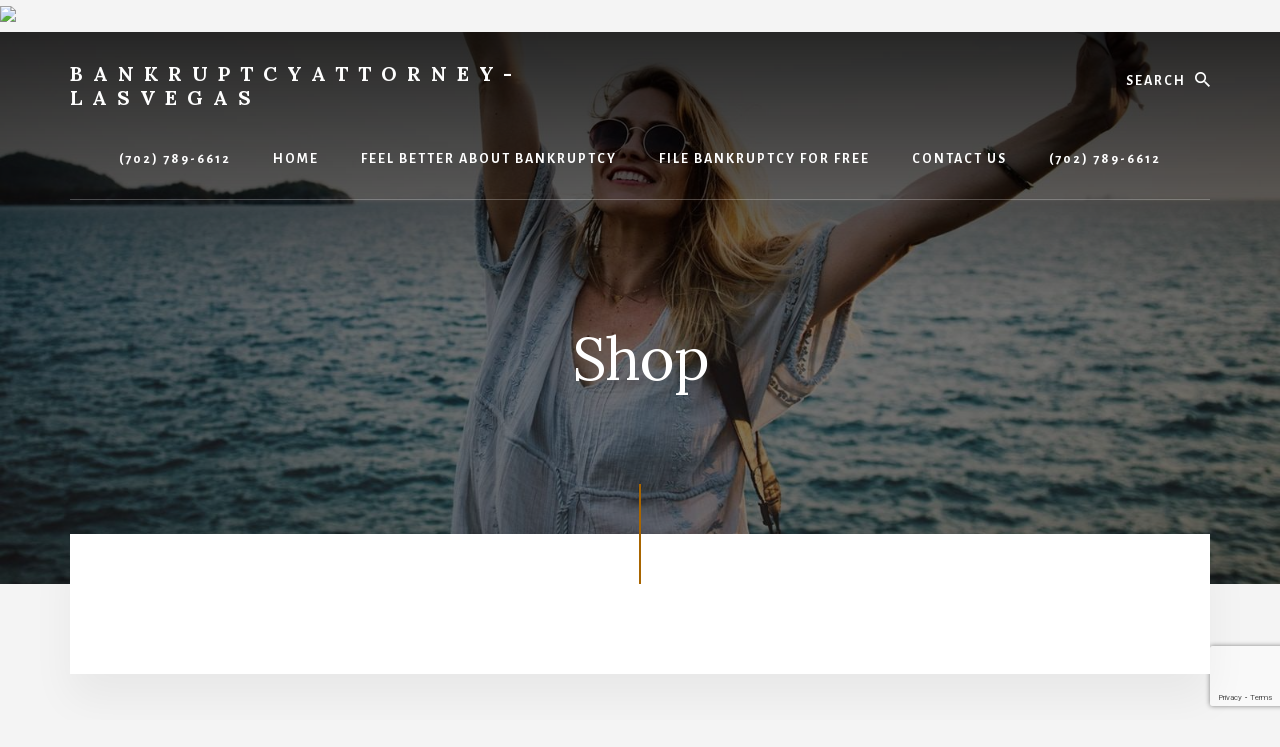

--- FILE ---
content_type: text/html; charset=UTF-8
request_url: https://bankruptcyattorney-lasvegas.com/shop/
body_size: 12028
content:
<!DOCTYPE html>
<html lang="en-US">
<head >
<meta charset="UTF-8" />
<meta name="viewport" content="width=device-width, initial-scale=1" />
<meta name='robots' content='index, follow, max-image-preview:large, max-snippet:-1, max-video-preview:-1' />

	<!-- This site is optimized with the Yoast SEO plugin v26.7 - https://yoast.com/wordpress/plugins/seo/ -->
	<title>Shop | BankruptcyAttorney-LasVegas</title>
	<link rel="canonical" href="https://bankruptcyattorney-lasvegas.com/shop/" />
	<meta property="og:locale" content="en_US" />
	<meta property="og:type" content="article" />
	<meta property="og:title" content="Shop | BankruptcyAttorney-LasVegas" />
	<meta property="og:url" content="https://bankruptcyattorney-lasvegas.com/shop/" />
	<meta property="og:site_name" content="BankruptcyAttorney-LasVegas" />
	<meta name="twitter:card" content="summary_large_image" />
	<script type="application/ld+json" class="yoast-schema-graph">{"@context":"https://schema.org","@graph":[{"@type":"WebPage","@id":"https://bankruptcyattorney-lasvegas.com/shop/","url":"https://bankruptcyattorney-lasvegas.com/shop/","name":"Shop | BankruptcyAttorney-LasVegas","isPartOf":{"@id":"https://bankruptcyattorney-lasvegas.com/#website"},"datePublished":"2021-06-14T14:49:49+00:00","breadcrumb":{"@id":"https://bankruptcyattorney-lasvegas.com/shop/#breadcrumb"},"inLanguage":"en-US","potentialAction":[{"@type":"ReadAction","target":["https://bankruptcyattorney-lasvegas.com/shop/"]}]},{"@type":"BreadcrumbList","@id":"https://bankruptcyattorney-lasvegas.com/shop/#breadcrumb","itemListElement":[{"@type":"ListItem","position":1,"name":"Home","item":"https://bankruptcyattorney-lasvegas.com/"},{"@type":"ListItem","position":2,"name":"Shop"}]},{"@type":"WebSite","@id":"https://bankruptcyattorney-lasvegas.com/#website","url":"https://bankruptcyattorney-lasvegas.com/","name":"BankruptcyAttorney-LasVegas","description":"File for Free - Payments After Filing of $200 per Month - FILE FOR FREE","potentialAction":[{"@type":"SearchAction","target":{"@type":"EntryPoint","urlTemplate":"https://bankruptcyattorney-lasvegas.com/?s={search_term_string}"},"query-input":{"@type":"PropertyValueSpecification","valueRequired":true,"valueName":"search_term_string"}}],"inLanguage":"en-US"}]}</script>
	<!-- / Yoast SEO plugin. -->


<link rel='dns-prefetch' href='//fonts.googleapis.com' />
<link rel='dns-prefetch' href='//unpkg.com' />
<link rel="alternate" type="application/rss+xml" title="BankruptcyAttorney-LasVegas &raquo; Feed" href="https://bankruptcyattorney-lasvegas.com/feed/" />
<link rel="alternate" type="application/rss+xml" title="BankruptcyAttorney-LasVegas &raquo; Comments Feed" href="https://bankruptcyattorney-lasvegas.com/comments/feed/" />
<link rel="alternate" title="oEmbed (JSON)" type="application/json+oembed" href="https://bankruptcyattorney-lasvegas.com/wp-json/oembed/1.0/embed?url=https%3A%2F%2Fbankruptcyattorney-lasvegas.com%2Fshop%2F" />
<link rel="alternate" title="oEmbed (XML)" type="text/xml+oembed" href="https://bankruptcyattorney-lasvegas.com/wp-json/oembed/1.0/embed?url=https%3A%2F%2Fbankruptcyattorney-lasvegas.com%2Fshop%2F&#038;format=xml" />
		<!-- This site uses the Google Analytics by ExactMetrics plugin v8.11.1 - Using Analytics tracking - https://www.exactmetrics.com/ -->
		<!-- Note: ExactMetrics is not currently configured on this site. The site owner needs to authenticate with Google Analytics in the ExactMetrics settings panel. -->
					<!-- No tracking code set -->
				<!-- / Google Analytics by ExactMetrics -->
		<style id='wp-img-auto-sizes-contain-inline-css'>
img:is([sizes=auto i],[sizes^="auto," i]){contain-intrinsic-size:3000px 1500px}
/*# sourceURL=wp-img-auto-sizes-contain-inline-css */
</style>
<link rel='stylesheet' id='atomic-blocks-fontawesome-css' href='https://bankruptcyattorney-lasvegas.com/wp-content/plugins/atomic-blocks/dist/assets/fontawesome/css/all.min.css?ver=1682519139' media='all' />
<link rel='stylesheet' id='essence-pro-css' href='https://bankruptcyattorney-lasvegas.com/wp-content/themes/essence-pro/style.css?ver=1.3.0' media='all' />
<style id='essence-pro-inline-css'>


		.single .content .entry-content > p:first-of-type {
			font-size: 26px;
			letter-spacing: -0.7px;
		}

		
/*# sourceURL=essence-pro-inline-css */
</style>
<style id='wp-emoji-styles-inline-css'>

	img.wp-smiley, img.emoji {
		display: inline !important;
		border: none !important;
		box-shadow: none !important;
		height: 1em !important;
		width: 1em !important;
		margin: 0 0.07em !important;
		vertical-align: -0.1em !important;
		background: none !important;
		padding: 0 !important;
	}
/*# sourceURL=wp-emoji-styles-inline-css */
</style>
<style id='wp-block-library-inline-css'>
:root{--wp-block-synced-color:#7a00df;--wp-block-synced-color--rgb:122,0,223;--wp-bound-block-color:var(--wp-block-synced-color);--wp-editor-canvas-background:#ddd;--wp-admin-theme-color:#007cba;--wp-admin-theme-color--rgb:0,124,186;--wp-admin-theme-color-darker-10:#006ba1;--wp-admin-theme-color-darker-10--rgb:0,107,160.5;--wp-admin-theme-color-darker-20:#005a87;--wp-admin-theme-color-darker-20--rgb:0,90,135;--wp-admin-border-width-focus:2px}@media (min-resolution:192dpi){:root{--wp-admin-border-width-focus:1.5px}}.wp-element-button{cursor:pointer}:root .has-very-light-gray-background-color{background-color:#eee}:root .has-very-dark-gray-background-color{background-color:#313131}:root .has-very-light-gray-color{color:#eee}:root .has-very-dark-gray-color{color:#313131}:root .has-vivid-green-cyan-to-vivid-cyan-blue-gradient-background{background:linear-gradient(135deg,#00d084,#0693e3)}:root .has-purple-crush-gradient-background{background:linear-gradient(135deg,#34e2e4,#4721fb 50%,#ab1dfe)}:root .has-hazy-dawn-gradient-background{background:linear-gradient(135deg,#faaca8,#dad0ec)}:root .has-subdued-olive-gradient-background{background:linear-gradient(135deg,#fafae1,#67a671)}:root .has-atomic-cream-gradient-background{background:linear-gradient(135deg,#fdd79a,#004a59)}:root .has-nightshade-gradient-background{background:linear-gradient(135deg,#330968,#31cdcf)}:root .has-midnight-gradient-background{background:linear-gradient(135deg,#020381,#2874fc)}:root{--wp--preset--font-size--normal:16px;--wp--preset--font-size--huge:42px}.has-regular-font-size{font-size:1em}.has-larger-font-size{font-size:2.625em}.has-normal-font-size{font-size:var(--wp--preset--font-size--normal)}.has-huge-font-size{font-size:var(--wp--preset--font-size--huge)}.has-text-align-center{text-align:center}.has-text-align-left{text-align:left}.has-text-align-right{text-align:right}.has-fit-text{white-space:nowrap!important}#end-resizable-editor-section{display:none}.aligncenter{clear:both}.items-justified-left{justify-content:flex-start}.items-justified-center{justify-content:center}.items-justified-right{justify-content:flex-end}.items-justified-space-between{justify-content:space-between}.screen-reader-text{border:0;clip-path:inset(50%);height:1px;margin:-1px;overflow:hidden;padding:0;position:absolute;width:1px;word-wrap:normal!important}.screen-reader-text:focus{background-color:#ddd;clip-path:none;color:#444;display:block;font-size:1em;height:auto;left:5px;line-height:normal;padding:15px 23px 14px;text-decoration:none;top:5px;width:auto;z-index:100000}html :where(.has-border-color){border-style:solid}html :where([style*=border-top-color]){border-top-style:solid}html :where([style*=border-right-color]){border-right-style:solid}html :where([style*=border-bottom-color]){border-bottom-style:solid}html :where([style*=border-left-color]){border-left-style:solid}html :where([style*=border-width]){border-style:solid}html :where([style*=border-top-width]){border-top-style:solid}html :where([style*=border-right-width]){border-right-style:solid}html :where([style*=border-bottom-width]){border-bottom-style:solid}html :where([style*=border-left-width]){border-left-style:solid}html :where(img[class*=wp-image-]){height:auto;max-width:100%}:where(figure){margin:0 0 1em}html :where(.is-position-sticky){--wp-admin--admin-bar--position-offset:var(--wp-admin--admin-bar--height,0px)}@media screen and (max-width:600px){html :where(.is-position-sticky){--wp-admin--admin-bar--position-offset:0px}}

/*# sourceURL=wp-block-library-inline-css */
</style><style id='global-styles-inline-css'>
:root{--wp--preset--aspect-ratio--square: 1;--wp--preset--aspect-ratio--4-3: 4/3;--wp--preset--aspect-ratio--3-4: 3/4;--wp--preset--aspect-ratio--3-2: 3/2;--wp--preset--aspect-ratio--2-3: 2/3;--wp--preset--aspect-ratio--16-9: 16/9;--wp--preset--aspect-ratio--9-16: 9/16;--wp--preset--color--black: #000000;--wp--preset--color--cyan-bluish-gray: #abb8c3;--wp--preset--color--white: #ffffff;--wp--preset--color--pale-pink: #f78da7;--wp--preset--color--vivid-red: #cf2e2e;--wp--preset--color--luminous-vivid-orange: #ff6900;--wp--preset--color--luminous-vivid-amber: #fcb900;--wp--preset--color--light-green-cyan: #7bdcb5;--wp--preset--color--vivid-green-cyan: #00d084;--wp--preset--color--pale-cyan-blue: #8ed1fc;--wp--preset--color--vivid-cyan-blue: #0693e3;--wp--preset--color--vivid-purple: #9b51e0;--wp--preset--color--theme-primary: #a86500;--wp--preset--gradient--vivid-cyan-blue-to-vivid-purple: linear-gradient(135deg,rgb(6,147,227) 0%,rgb(155,81,224) 100%);--wp--preset--gradient--light-green-cyan-to-vivid-green-cyan: linear-gradient(135deg,rgb(122,220,180) 0%,rgb(0,208,130) 100%);--wp--preset--gradient--luminous-vivid-amber-to-luminous-vivid-orange: linear-gradient(135deg,rgb(252,185,0) 0%,rgb(255,105,0) 100%);--wp--preset--gradient--luminous-vivid-orange-to-vivid-red: linear-gradient(135deg,rgb(255,105,0) 0%,rgb(207,46,46) 100%);--wp--preset--gradient--very-light-gray-to-cyan-bluish-gray: linear-gradient(135deg,rgb(238,238,238) 0%,rgb(169,184,195) 100%);--wp--preset--gradient--cool-to-warm-spectrum: linear-gradient(135deg,rgb(74,234,220) 0%,rgb(151,120,209) 20%,rgb(207,42,186) 40%,rgb(238,44,130) 60%,rgb(251,105,98) 80%,rgb(254,248,76) 100%);--wp--preset--gradient--blush-light-purple: linear-gradient(135deg,rgb(255,206,236) 0%,rgb(152,150,240) 100%);--wp--preset--gradient--blush-bordeaux: linear-gradient(135deg,rgb(254,205,165) 0%,rgb(254,45,45) 50%,rgb(107,0,62) 100%);--wp--preset--gradient--luminous-dusk: linear-gradient(135deg,rgb(255,203,112) 0%,rgb(199,81,192) 50%,rgb(65,88,208) 100%);--wp--preset--gradient--pale-ocean: linear-gradient(135deg,rgb(255,245,203) 0%,rgb(182,227,212) 50%,rgb(51,167,181) 100%);--wp--preset--gradient--electric-grass: linear-gradient(135deg,rgb(202,248,128) 0%,rgb(113,206,126) 100%);--wp--preset--gradient--midnight: linear-gradient(135deg,rgb(2,3,129) 0%,rgb(40,116,252) 100%);--wp--preset--font-size--small: 16px;--wp--preset--font-size--medium: 20px;--wp--preset--font-size--large: 24px;--wp--preset--font-size--x-large: 42px;--wp--preset--font-size--normal: 20px;--wp--preset--font-size--larger: 28px;--wp--preset--spacing--20: 0.44rem;--wp--preset--spacing--30: 0.67rem;--wp--preset--spacing--40: 1rem;--wp--preset--spacing--50: 1.5rem;--wp--preset--spacing--60: 2.25rem;--wp--preset--spacing--70: 3.38rem;--wp--preset--spacing--80: 5.06rem;--wp--preset--shadow--natural: 6px 6px 9px rgba(0, 0, 0, 0.2);--wp--preset--shadow--deep: 12px 12px 50px rgba(0, 0, 0, 0.4);--wp--preset--shadow--sharp: 6px 6px 0px rgba(0, 0, 0, 0.2);--wp--preset--shadow--outlined: 6px 6px 0px -3px rgb(255, 255, 255), 6px 6px rgb(0, 0, 0);--wp--preset--shadow--crisp: 6px 6px 0px rgb(0, 0, 0);}:where(.is-layout-flex){gap: 0.5em;}:where(.is-layout-grid){gap: 0.5em;}body .is-layout-flex{display: flex;}.is-layout-flex{flex-wrap: wrap;align-items: center;}.is-layout-flex > :is(*, div){margin: 0;}body .is-layout-grid{display: grid;}.is-layout-grid > :is(*, div){margin: 0;}:where(.wp-block-columns.is-layout-flex){gap: 2em;}:where(.wp-block-columns.is-layout-grid){gap: 2em;}:where(.wp-block-post-template.is-layout-flex){gap: 1.25em;}:where(.wp-block-post-template.is-layout-grid){gap: 1.25em;}.has-black-color{color: var(--wp--preset--color--black) !important;}.has-cyan-bluish-gray-color{color: var(--wp--preset--color--cyan-bluish-gray) !important;}.has-white-color{color: var(--wp--preset--color--white) !important;}.has-pale-pink-color{color: var(--wp--preset--color--pale-pink) !important;}.has-vivid-red-color{color: var(--wp--preset--color--vivid-red) !important;}.has-luminous-vivid-orange-color{color: var(--wp--preset--color--luminous-vivid-orange) !important;}.has-luminous-vivid-amber-color{color: var(--wp--preset--color--luminous-vivid-amber) !important;}.has-light-green-cyan-color{color: var(--wp--preset--color--light-green-cyan) !important;}.has-vivid-green-cyan-color{color: var(--wp--preset--color--vivid-green-cyan) !important;}.has-pale-cyan-blue-color{color: var(--wp--preset--color--pale-cyan-blue) !important;}.has-vivid-cyan-blue-color{color: var(--wp--preset--color--vivid-cyan-blue) !important;}.has-vivid-purple-color{color: var(--wp--preset--color--vivid-purple) !important;}.has-black-background-color{background-color: var(--wp--preset--color--black) !important;}.has-cyan-bluish-gray-background-color{background-color: var(--wp--preset--color--cyan-bluish-gray) !important;}.has-white-background-color{background-color: var(--wp--preset--color--white) !important;}.has-pale-pink-background-color{background-color: var(--wp--preset--color--pale-pink) !important;}.has-vivid-red-background-color{background-color: var(--wp--preset--color--vivid-red) !important;}.has-luminous-vivid-orange-background-color{background-color: var(--wp--preset--color--luminous-vivid-orange) !important;}.has-luminous-vivid-amber-background-color{background-color: var(--wp--preset--color--luminous-vivid-amber) !important;}.has-light-green-cyan-background-color{background-color: var(--wp--preset--color--light-green-cyan) !important;}.has-vivid-green-cyan-background-color{background-color: var(--wp--preset--color--vivid-green-cyan) !important;}.has-pale-cyan-blue-background-color{background-color: var(--wp--preset--color--pale-cyan-blue) !important;}.has-vivid-cyan-blue-background-color{background-color: var(--wp--preset--color--vivid-cyan-blue) !important;}.has-vivid-purple-background-color{background-color: var(--wp--preset--color--vivid-purple) !important;}.has-black-border-color{border-color: var(--wp--preset--color--black) !important;}.has-cyan-bluish-gray-border-color{border-color: var(--wp--preset--color--cyan-bluish-gray) !important;}.has-white-border-color{border-color: var(--wp--preset--color--white) !important;}.has-pale-pink-border-color{border-color: var(--wp--preset--color--pale-pink) !important;}.has-vivid-red-border-color{border-color: var(--wp--preset--color--vivid-red) !important;}.has-luminous-vivid-orange-border-color{border-color: var(--wp--preset--color--luminous-vivid-orange) !important;}.has-luminous-vivid-amber-border-color{border-color: var(--wp--preset--color--luminous-vivid-amber) !important;}.has-light-green-cyan-border-color{border-color: var(--wp--preset--color--light-green-cyan) !important;}.has-vivid-green-cyan-border-color{border-color: var(--wp--preset--color--vivid-green-cyan) !important;}.has-pale-cyan-blue-border-color{border-color: var(--wp--preset--color--pale-cyan-blue) !important;}.has-vivid-cyan-blue-border-color{border-color: var(--wp--preset--color--vivid-cyan-blue) !important;}.has-vivid-purple-border-color{border-color: var(--wp--preset--color--vivid-purple) !important;}.has-vivid-cyan-blue-to-vivid-purple-gradient-background{background: var(--wp--preset--gradient--vivid-cyan-blue-to-vivid-purple) !important;}.has-light-green-cyan-to-vivid-green-cyan-gradient-background{background: var(--wp--preset--gradient--light-green-cyan-to-vivid-green-cyan) !important;}.has-luminous-vivid-amber-to-luminous-vivid-orange-gradient-background{background: var(--wp--preset--gradient--luminous-vivid-amber-to-luminous-vivid-orange) !important;}.has-luminous-vivid-orange-to-vivid-red-gradient-background{background: var(--wp--preset--gradient--luminous-vivid-orange-to-vivid-red) !important;}.has-very-light-gray-to-cyan-bluish-gray-gradient-background{background: var(--wp--preset--gradient--very-light-gray-to-cyan-bluish-gray) !important;}.has-cool-to-warm-spectrum-gradient-background{background: var(--wp--preset--gradient--cool-to-warm-spectrum) !important;}.has-blush-light-purple-gradient-background{background: var(--wp--preset--gradient--blush-light-purple) !important;}.has-blush-bordeaux-gradient-background{background: var(--wp--preset--gradient--blush-bordeaux) !important;}.has-luminous-dusk-gradient-background{background: var(--wp--preset--gradient--luminous-dusk) !important;}.has-pale-ocean-gradient-background{background: var(--wp--preset--gradient--pale-ocean) !important;}.has-electric-grass-gradient-background{background: var(--wp--preset--gradient--electric-grass) !important;}.has-midnight-gradient-background{background: var(--wp--preset--gradient--midnight) !important;}.has-small-font-size{font-size: var(--wp--preset--font-size--small) !important;}.has-medium-font-size{font-size: var(--wp--preset--font-size--medium) !important;}.has-large-font-size{font-size: var(--wp--preset--font-size--large) !important;}.has-x-large-font-size{font-size: var(--wp--preset--font-size--x-large) !important;}
/*# sourceURL=global-styles-inline-css */
</style>

<style id='classic-theme-styles-inline-css'>
/*! This file is auto-generated */
.wp-block-button__link{color:#fff;background-color:#32373c;border-radius:9999px;box-shadow:none;text-decoration:none;padding:calc(.667em + 2px) calc(1.333em + 2px);font-size:1.125em}.wp-block-file__button{background:#32373c;color:#fff;text-decoration:none}
/*# sourceURL=/wp-includes/css/classic-themes.min.css */
</style>
<link rel='stylesheet' id='contact-form-7-css' href='https://bankruptcyattorney-lasvegas.com/wp-content/plugins/contact-form-7/includes/css/styles.css?ver=6.1.4' media='all' />
<link rel='stylesheet' id='essence-fonts-css' href='https://fonts.googleapis.com/css?family=Alegreya+Sans%3A400%2C400i%2C700%7CLora%3A400%2C700&#038;display=swap&#038;ver=1.3.0' media='all' />
<link rel='stylesheet' id='ionicons-css' href='https://unpkg.com/ionicons@4.1.2/dist/css/ionicons.min.css?ver=1.3.0' media='all' />
<link rel='stylesheet' id='essence-pro-gutenberg-css' href='https://bankruptcyattorney-lasvegas.com/wp-content/themes/essence-pro/lib/gutenberg/front-end.css?ver=1.3.0' media='all' />
<style id='essence-pro-gutenberg-inline-css'>
.ab-block-post-grid .ab-post-grid-items .ab-block-post-grid-title a:hover {
	color: #a86500;
}

.site-container .wp-block-button .wp-block-button__link {
	background-color: #a86500;
}

.wp-block-button .wp-block-button__link:not(.has-background),
.wp-block-button .wp-block-button__link:not(.has-background):focus,
.wp-block-button .wp-block-button__link:not(.has-background):hover {
	color: #ffffff;
}

.site-container .wp-block-button.is-style-outline .wp-block-button__link {
	color: #a86500;
}

.site-container .wp-block-button.is-style-outline .wp-block-button__link:focus,
.site-container .wp-block-button.is-style-outline .wp-block-button__link:hover {
	color: #cb8823;
}		.site-container .has-small-font-size {
			font-size: 16px;
		}		.site-container .has-normal-font-size {
			font-size: 20px;
		}		.site-container .has-large-font-size {
			font-size: 24px;
		}		.site-container .has-larger-font-size {
			font-size: 28px;
		}		.site-container .has-theme-primary-color,
		.site-container .wp-block-button .wp-block-button__link.has-theme-primary-color,
		.site-container .wp-block-button.is-style-outline .wp-block-button__link.has-theme-primary-color {
			color: #a86500;
		}

		.site-container .has-theme-primary-background-color,
		.site-container .wp-block-button .wp-block-button__link.has-theme-primary-background-color,
		.site-container .wp-block-pullquote.is-style-solid-color.has-theme-primary-background-color {
			background-color: #a86500;
		}
/*# sourceURL=essence-pro-gutenberg-inline-css */
</style>
<link rel='stylesheet' id='simple-social-icons-font-css' href='https://bankruptcyattorney-lasvegas.com/wp-content/plugins/simple-social-icons/css/style.css?ver=4.0.0' media='all' />
<script src="https://bankruptcyattorney-lasvegas.com/wp-includes/js/jquery/jquery.min.js?ver=3.7.1" id="jquery-core-js"></script>
<script src="https://bankruptcyattorney-lasvegas.com/wp-includes/js/jquery/jquery-migrate.min.js?ver=3.4.1" id="jquery-migrate-js"></script>
<link rel="https://api.w.org/" href="https://bankruptcyattorney-lasvegas.com/wp-json/" /><link rel="alternate" title="JSON" type="application/json" href="https://bankruptcyattorney-lasvegas.com/wp-json/wp/v2/pages/4771" /><link rel="EditURI" type="application/rsd+xml" title="RSD" href="https://bankruptcyattorney-lasvegas.com/xmlrpc.php?rsd" />
<link rel='shortlink' href='https://bankruptcyattorney-lasvegas.com/?p=4771' />

<!--BEGIN: TRACKING CODE MANAGER (v2.5.0) BY INTELLYWP.COM IN HEAD//-->
<!-- Segment Pixel - WAFS 1 - DO NOT MODIFY -->
<img src="http://ib.adnxs.com/seg?add=14851878&t=2" width="1" height="1" />
<!-- End of Segment Pixel -->
<!-- Google Tag Manager -->
<script>(function(w,d,s,l,i){w[l]=w[l]||[];w[l].push({'gtm.start':
new Date().getTime(),event:'gtm.js'});var f=d.getElementsByTagName(s)[0],
j=d.createElement(s),dl=l!='dataLayer'?'&l='+l:'';j.async=true;j.src=
'https://www.googletagmanager.com/gtm.js?id='+i+dl;f.parentNode.insertBefore(j,f);
})(window,document,'script','dataLayer','GTM-T5NMS2M');</script>
<!-- End Google Tag Manager -->
<!--END: https://wordpress.org/plugins/tracking-code-manager IN HEAD//--><link rel="icon" href="https://bankruptcyattorney-lasvegas.com/wp-content/themes/essence-pro/images/favicon.ico" />
<link rel="pingback" href="https://bankruptcyattorney-lasvegas.com/xmlrpc.php" />
<!-- Google Analytics -->
<script>
(function(i,s,o,g,r,a,m){i[\\\'GoogleAnalyticsObject\\\']=r;i[r]=i[r]||function(){
(i[r].q=i[r].q||[]).push(arguments)},i[r].l=1*new Date();a=s.createElement(o),
m=s.getElementsByTagName(o)[0];a.async=1;a.src=g;m.parentNode.insertBefore(a,m)
})(window,document,\\\'script\\\',\\\'https://www.google-analytics.com/analytics.js\\\',\\\'ga\\\');

ga(\\\'create\\\', \\\'UA-93871802-1\\\', \\\'auto\\\');
ga(\\\'send\\\', \\\'pageview\\\');
</script>
<!-- End Google Analytics --><style type="text/css">.header-hero { background-image: linear-gradient(0deg, rgba(0,0,0,0.5) 50%, rgba(0,0,0,0.85) 100%), url(https://bankruptcyattorney-lasvegas.com/wp-content/themes/essence-pro/images/hero-bg.jpg); }</style><link rel='stylesheet' id='wpforms-classic-full-css' href='https://bankruptcyattorney-lasvegas.com/wp-content/plugins/wpforms-lite/assets/css/frontend/classic/wpforms-full.min.css?ver=1.9.8.7' media='all' />
</head>
<body class="wp-singular page-template-default page page-id-4771 wp-embed-responsive wp-theme-genesis wp-child-theme-essence-pro header-image header-full-width full-width-content genesis-breadcrumbs-hidden header-menu no-off-screen-menu">
<!--BEGIN: TRACKING CODE MANAGER (v2.5.0) BY INTELLYWP.COM IN BODY//-->
<!-- Google Tag Manager (noscript) -->
<noscript><iframe src="https://www.googletagmanager.com/ns.html?id=GTM-T5NMS2M" height="0" width="0"></iframe></noscript>
<!-- End Google Tag Manager (noscript) -->
<!--END: https://wordpress.org/plugins/tracking-code-manager IN BODY//--><div class="site-container"><ul class="genesis-skip-link"><li><a href="#hero-page-title" class="screen-reader-shortcut"> Skip to content</a></li><li><a href="#after-content-featured" class="screen-reader-shortcut"> Skip to footer</a></li></ul><div class="header-hero"><header class="site-header"><div class="wrap"><div class="header-left"><form class="search-form" method="get" action="https://bankruptcyattorney-lasvegas.com/" role="search"><label class="search-form-label screen-reader-text" for="searchform-1">Search</label><input class="search-form-input" type="search" name="s" id="searchform-1" placeholder="Search"><input class="search-form-submit" type="submit" value="Search"><meta content="https://bankruptcyattorney-lasvegas.com/?s={s}"></form></div><div class="title-area"><p class="site-title"><a href="https://bankruptcyattorney-lasvegas.com/">BankruptcyAttorney-LasVegas</a></p><p class="site-description">File for Free - Payments After Filing of $200 per Month - FILE FOR FREE</p></div><nav class="nav-primary" aria-label="Main" id="genesis-nav-primary"><div class="wrap"><ul id="menu-before-header-menu" class="menu genesis-nav-menu menu-primary js-superfish"><li id="menu-item-4776" class="menu-item menu-item-type-custom menu-item-object-custom menu-item-4776"><a href="tel:7027896612"><span >(702) 789-6612</span></a></li>
<li id="menu-item-4675" class="menu-item menu-item-type-post_type menu-item-object-page menu-item-home menu-item-4675"><a href="https://bankruptcyattorney-lasvegas.com/"><span >Home</span></a></li>
<li id="menu-item-4672" class="menu-item menu-item-type-post_type menu-item-object-page menu-item-4672"><a href="https://bankruptcyattorney-lasvegas.com/bankruptcy-alternatives/"><span >Feel Better About Bankruptcy</span></a></li>
<li id="menu-item-4671" class="menu-item menu-item-type-post_type menu-item-object-page menu-item-4671"><a href="https://bankruptcyattorney-lasvegas.com/filebankruptcyfree/"><span >File Bankruptcy for Free</span></a></li>
<li id="menu-item-4608" class="menu-item menu-item-type-post_type menu-item-object-page menu-item-4608"><a href="https://bankruptcyattorney-lasvegas.com/about-us-9/"><span >Contact Us</span></a></li>
<li id="menu-item-4775" class="menu-item menu-item-type-custom menu-item-object-custom menu-item-4775"><a href="tel:7027896612"><span >(702) 789-6612</span></a></li>
</ul></div></nav></div></header><div class="hero-page-title" id="hero-page-title"><div class="wrap"><header class="entry-header"><h1 class="entry-title">Shop</h1>
</header></div></div></div><div class="site-inner"><div class="content-sidebar-wrap"><main class="content" id="genesis-content"><article class="post-4771 page type-page status-publish entry" aria-label="Shop" itemref="hero-page-title"><div class="entry-content"></div></article></main></div></div><div id="after-content-featured" class="after-content-featured"><div class="flexible-widgets widget-area  widget-full"><div class="wrap"><section id="wpforms-widget-5" class="widget-odd widget-last widget-first widget-1 widget wpforms-widget"><div class="widget-wrap"><div class="wpforms-container wpforms-container-full inline-fields" id="wpforms-4507"><form id="wpforms-form-4507" class="wpforms-validate wpforms-form" data-formid="4507" method="post" enctype="multipart/form-data" action="/shop/" data-token="a2eb7ade85f60c669d40ccc7ba0fd3b2" data-token-time="1768582834"><noscript class="wpforms-error-noscript">Please enable JavaScript in your browser to complete this form.</noscript><div class="wpforms-field-container"><div id="wpforms-4507-field_13-container" class="wpforms-field wpforms-field-text" data-field-id="13"><input type="text" id="wpforms-4507-field_13" class="wpforms-field-medium" name="wpforms[fields][13]" placeholder="Name" ></div><div id="wpforms-4507-field_3-container" class="wpforms-field wpforms-field-number" data-field-id="3"><label class="wpforms-field-label wpforms-label-hide" for="wpforms-4507-field_3">Phone (Text or Voice)</label><input type="number" id="wpforms-4507-field_3" class="wpforms-field-medium" name="wpforms[fields][3]" placeholder="Number (Text or Voice)" step="any" ></div><div id="wpforms-4507-field_1-container" class="wpforms-field wpforms-field-email" data-field-id="1"><label class="wpforms-field-label wpforms-label-hide" for="wpforms-4507-field_1">Email</label><input type="email" id="wpforms-4507-field_1" class="wpforms-field-medium" name="wpforms[fields][1]" placeholder="Email (We Won&#039;t Spam)" spellcheck="false" ></div><div id="wpforms-4507-field_8-container" class="wpforms-field wpforms-field-text" data-field-id="8"><input type="text" id="wpforms-4507-field_8" class="wpforms-field-medium" name="wpforms[fields][8]" placeholder="Write Something if You Like" ></div></div><!-- .wpforms-field-container --><div class="wpforms-field wpforms-field-hp"><label for="wpforms-4507-field-hp" class="wpforms-field-label">Comment</label><input type="text" name="wpforms[hp]" id="wpforms-4507-field-hp" class="wpforms-field-medium"></div><div class="wpforms-recaptcha-container wpforms-is-recaptcha wpforms-is-recaptcha-type-invisible" ><div class="g-recaptcha" data-sitekey="6Lc5seoUAAAAADjQBqhv5XG0U6jbKGW9vPJ9YR05" data-size="invisible"></div></div><div class="wpforms-submit-container" ><input type="hidden" name="wpforms[id]" value="4507"><input type="hidden" name="page_title" value="Shop"><input type="hidden" name="page_url" value="https://bankruptcyattorney-lasvegas.com/shop/"><input type="hidden" name="url_referer" value=""><input type="hidden" name="page_id" value="4771"><input type="hidden" name="wpforms[post_id]" value="4771">
		<div class="la-sentinelle-container" style="max-height:0;overflow:hidden;" hidden="true" aria-hidden="true">
		
		<input value="55" type="text" name="la_sentinelle_15e8ae889914fdfa36982cea6d92d34b" class="la_sentinelle_15e8ae889914fdfa36982cea6d92d34b" id="la_sentinelle_15e8ae889914fdfa36982cea6d92d34b-1" placeholder="" style="transform: translateY(10000px);" />
		<input value="" type="text" name="la_sentinelle_e26751080cabdedd2ecc54db27a81ff1" class="la_sentinelle_e26751080cabdedd2ecc54db27a81ff1" id="la_sentinelle_e26751080cabdedd2ecc54db27a81ff1-1" placeholder="" style="transform: translateY(10000px);" />
		<input value="MTEyLjg2LjIyNS4yMg==" type="text" name="la_sentinelle_2b718a0edbf0e63312aa1f8ff504ba81" class="la_sentinelle_2b718a0edbf0e63312aa1f8ff504ba81" id="la_sentinelle_2b718a0edbf0e63312aa1f8ff504ba81-1" placeholder="" style="transform: translateY(10000px);" />
	
		<input value="55" type="text" name="la_sentinelle_fa8855d712a237e7f9bc617e2aa72479" class="la_sentinelle_fa8855d712a237e7f9bc617e2aa72479" id="la_sentinelle_fa8855d712a237e7f9bc617e2aa72479-1" placeholder="" style="transform: translateY(10000px);" />
		<input value="MTEyLjg2LjIyNS4yMg==" type="text" name="la_sentinelle_78766db42295708f551205d556046f8a" class="la_sentinelle_78766db42295708f551205d556046f8a" id="la_sentinelle_78766db42295708f551205d556046f8a-1" placeholder="" style="transform: translateY(10000px);" />
	<input type="text" class="la_sentinelle_8c91cb7fc8bdd1ed27e3d37dc6bda397" id="la_sentinelle_8c91cb7fc8bdd1ed27e3d37dc6bda397-1" name="la_sentinelle_8c91cb7fc8bdd1ed27e3d37dc6bda397" value="4d010bb833" style="transform: translateY(10000px);" />
		
		<input value="55" type="text" name="la_sentinelle_952a08e5554aabed34bb99c114d22be2" class="la_sentinelle_952a08e5554aabed34bb99c114d22be2" id="la_sentinelle_952a08e5554aabed34bb99c114d22be2-1" placeholder="" style="transform: translateY(10000px);" />
		
		<input value="" type="text" name="la_sentinelle_f5348e04f9657abebbd97f9f81653c0f" class="la_sentinelle_f5348e04f9657abebbd97f9f81653c0f" id="la_sentinelle_f5348e04f9657abebbd97f9f81653c0f-1" placeholder="" style="transform: translateY(10000px);" />
		
			<input value="80040" type="text" name="la_sentinelle_3d0f34563db41a95289d4ca132f9522f" class="la_sentinelle_3d0f34563db41a95289d4ca132f9522f" id="la_sentinelle_3d0f34563db41a95289d4ca132f9522f-1" placeholder="" style="transform: translateY(10000px);" />
			<input value="80040" type="text" name="la_sentinelle_6388874c8d9ec99f254ce96eac5dbe2a" class="la_sentinelle_6388874c8d9ec99f254ce96eac5dbe2a" id="la_sentinelle_6388874c8d9ec99f254ce96eac5dbe2a-1" placeholder="" style="transform: translateY(10000px);" />
			
		</div>
		<div class="la-sentinelle-container-nojs-message">
			<noscript><div class="no-js">Warning: This form can only be used if JavaScript is enabled in your browser.</div></noscript>
		</div>
		<button type="submit" name="wpforms[submit]" id="wpforms-submit-4507" class="wpforms-submit" data-alt-text="Sending..." data-submit-text="Get Free Help Now" aria-live="assertive" value="wpforms-submit">Get Free Help Now</button></div></form></div>  <!-- .wpforms-container --></div></section>
</div></div></div><footer class="site-footer"><div class="wrap"><div id="creds" class="one-third first">© Copyright 2017 Bankruptcy Attorney Las Vegas</div>

<div id="quick-links" class="one-third"><a href="/contact">Contact Us</a>  | <a href="/disclaimer">Disclaimer</a>  | <a href="/privacy-policy">Privacy Policy</a> | <a href="sitemap">Sitemap</a></div>

<div id="social-connect" class="one-third">
<ul class="sc-media">
<li><a href="https://www.facebook.com/Law-Office-of-Erik-Severino-1437917249608825/" class="sc-fb">Facebook</a></li>
<li><a href="https://twitter.com/1BankruptcyAtty" class="sc-tw">Twitter</a></li>
<li><a href="https://www.pinterest.com/vegasbankrupt/" class="sc-pn">Pinterest</a></li>
<li><a href="https://www.avvo.com/attorneys/89128-nv-erik-severino-4277544.html" class="sc-yt">AVVO</a></li>
<li><a href="http://www.linkedin.com/in/erik-severino" class="sc-ln">LinkedIn</a></li>
<li><a href="https://www.tumblr.com/blog/lvbankruptcy" class="sc-gplus">Tumblr</a></li>
</ul>
</div></div></footer></div><script type="speculationrules">
{"prefetch":[{"source":"document","where":{"and":[{"href_matches":"/*"},{"not":{"href_matches":["/wp-*.php","/wp-admin/*","/wp-content/uploads/*","/wp-content/*","/wp-content/plugins/*","/wp-content/themes/essence-pro/*","/wp-content/themes/genesis/*","/*\\?(.+)"]}},{"not":{"selector_matches":"a[rel~=\"nofollow\"]"}},{"not":{"selector_matches":".no-prefetch, .no-prefetch a"}}]},"eagerness":"conservative"}]}
</script>
	<script type="text/javascript">
		function atomicBlocksShare( url, title, w, h ){
			var left = ( window.innerWidth / 2 )-( w / 2 );
			var top  = ( window.innerHeight / 2 )-( h / 2 );
			return window.open(url, title, 'toolbar=no, location=no, directories=no, status=no, menubar=no, scrollbars=no, resizable=no, copyhistory=no, width=600, height=600, top='+top+', left='+left);
		}
	</script>
	<script src=\\\"https://www.apex.live/scripts/invitation.ashx?company=bankruptcyattorneylasvegas\\\"async></script><style type="text/css" media="screen"></style><script src="https://bankruptcyattorney-lasvegas.com/wp-includes/js/dist/hooks.min.js?ver=dd5603f07f9220ed27f1" id="wp-hooks-js"></script>
<script src="https://bankruptcyattorney-lasvegas.com/wp-includes/js/dist/i18n.min.js?ver=c26c3dc7bed366793375" id="wp-i18n-js"></script>
<script id="wp-i18n-js-after">
wp.i18n.setLocaleData( { 'text direction\u0004ltr': [ 'ltr' ] } );
//# sourceURL=wp-i18n-js-after
</script>
<script src="https://bankruptcyattorney-lasvegas.com/wp-content/plugins/contact-form-7/includes/swv/js/index.js?ver=6.1.4" id="swv-js"></script>
<script id="contact-form-7-js-before">
var wpcf7 = {
    "api": {
        "root": "https:\/\/bankruptcyattorney-lasvegas.com\/wp-json\/",
        "namespace": "contact-form-7\/v1"
    }
};
//# sourceURL=contact-form-7-js-before
</script>
<script src="https://bankruptcyattorney-lasvegas.com/wp-content/plugins/contact-form-7/includes/js/index.js?ver=6.1.4" id="contact-form-7-js"></script>
<script id="la_sentinelle_frontend_js-js-extra">
var la_sentinelle_frontend_script = {"ajaxurl":"https://bankruptcyattorney-lasvegas.com/wp-admin/admin-ajax.php","ajax2":"la_sentinelle_fa8855d712a237e7f9bc617e2aa72479","ajax3":"la_sentinelle_78766db42295708f551205d556046f8a","honeypot":"la_sentinelle_952a08e5554aabed34bb99c114d22be2","honeypot2":"la_sentinelle_f5348e04f9657abebbd97f9f81653c0f","timeout":"la_sentinelle_3d0f34563db41a95289d4ca132f9522f","timeout2":"la_sentinelle_6388874c8d9ec99f254ce96eac5dbe2a","webgl":"la_sentinelle_15e8ae889914fdfa36982cea6d92d34b","webgl2":"la_sentinelle_e26751080cabdedd2ecc54db27a81ff1","webgl3":"la_sentinelle_2b718a0edbf0e63312aa1f8ff504ba81","ajax_enabled":"false","webgl_enabled":"false"};
//# sourceURL=la_sentinelle_frontend_js-js-extra
</script>
<script src="https://bankruptcyattorney-lasvegas.com/wp-content/plugins/la-sentinelle-antispam/spamfilters/js/la-sentinelle-frontend.js?ver=4.0.4" id="la_sentinelle_frontend_js-js"></script>
<script src="https://bankruptcyattorney-lasvegas.com/wp-content/plugins/atomic-blocks/dist/assets/js/dismiss.js?ver=1682519139" id="atomic-blocks-dismiss-js-js"></script>
<script src="https://bankruptcyattorney-lasvegas.com/wp-includes/js/hoverIntent.min.js?ver=1.10.2" id="hoverIntent-js"></script>
<script src="https://bankruptcyattorney-lasvegas.com/wp-content/themes/genesis/lib/js/menu/superfish.min.js?ver=1.7.10" id="superfish-js"></script>
<script src="https://bankruptcyattorney-lasvegas.com/wp-content/themes/genesis/lib/js/menu/superfish.args.min.js?ver=3.6.1" id="superfish-args-js"></script>
<script src="https://bankruptcyattorney-lasvegas.com/wp-content/themes/genesis/lib/js/skip-links.min.js?ver=3.6.1" id="skip-links-js"></script>
<script src="https://bankruptcyattorney-lasvegas.com/wp-content/themes/essence-pro/js/global.js?ver=1.3.0" id="global-js-js"></script>
<script src="https://bankruptcyattorney-lasvegas.com/wp-content/themes/essence-pro/js/smooth-scroll.js?ver=1.3.0" id="essence-pro-smooth-scroll-js"></script>
<script id="essence-pro-responsive-menu-js-extra">
var genesis_responsive_menu = {"mainMenu":"Menu","menuIconClass":"ionicons-before ion-ios-menu","subMenu":"Submenu","subMenuIconClass":"ionicons-before ion-ios-arrow-down","menuClasses":{"combine":[".nav-primary",".nav-off-screen"],"others":[]}};
//# sourceURL=essence-pro-responsive-menu-js-extra
</script>
<script src="https://bankruptcyattorney-lasvegas.com/wp-content/themes/genesis/lib/js/menu/responsive-menus.min.js?ver=1.1.3" id="essence-pro-responsive-menu-js"></script>
<script src="https://bankruptcyattorney-lasvegas.com/wp-content/plugins/wpforms-lite/assets/lib/jquery.validate.min.js?ver=1.21.0" id="wpforms-validation-js"></script>
<script src="https://bankruptcyattorney-lasvegas.com/wp-content/plugins/wpforms-lite/assets/lib/mailcheck.min.js?ver=1.1.2" id="wpforms-mailcheck-js"></script>
<script src="https://bankruptcyattorney-lasvegas.com/wp-content/plugins/wpforms-lite/assets/lib/punycode.min.js?ver=1.0.0" id="wpforms-punycode-js"></script>
<script src="https://bankruptcyattorney-lasvegas.com/wp-content/plugins/wpforms-lite/assets/js/share/utils.min.js?ver=1.9.8.7" id="wpforms-generic-utils-js"></script>
<script src="https://bankruptcyattorney-lasvegas.com/wp-content/plugins/wpforms-lite/assets/js/frontend/wpforms.min.js?ver=1.9.8.7" id="wpforms-js"></script>
<script src="https://www.google.com/recaptcha/api.js?onload=wpformsRecaptchaLoad&amp;render=explicit" id="wpforms-recaptcha-js"></script>
<script id="wpforms-recaptcha-js-after">
if (!Element.prototype.matches) {
				Element.prototype.matches = Element.prototype.msMatchesSelector || Element.prototype.webkitMatchesSelector;
			}
			if (!Element.prototype.closest) {
				Element.prototype.closest = function (s) {
					var el = this;
					do {
						if (Element.prototype.matches.call(el, s)) { return el; }
						el = el.parentElement || el.parentNode;
					} while (el !== null && el.nodeType === 1);
					return null;
				};
			}
		var wpformsDispatchEvent = function (el, ev, custom) {
				var e = document.createEvent(custom ? "CustomEvent" : "HTMLEvents");
				custom ? e.initCustomEvent(ev, true, true, false) : e.initEvent(ev, true, true);
				el.dispatchEvent(e);
			};
		const wpformsRecaptchaSync = ( func ) => {
				return function() {
					const context = this;
					const args = arguments;

					// Sync with jQuery ready event.
					jQuery( document ).ready( function() {
						func.apply( context, args );
					} );
				}
			};
		var wpformsRecaptchaLoad = wpformsRecaptchaSync( function () {
					Array.prototype.forEach.call(document.querySelectorAll(".g-recaptcha"), function (el) {
						try {
							var recaptchaID = grecaptcha.render(el, {
								"callback": function () {
									wpformsRecaptchaCallback(el);
								},
								"error-callback": function () {
									wpformsRecaptchaErrorCallback(el);
								}
							}, true);
							el.closest("form").querySelector("button[type=submit]").recaptchaID = recaptchaID;
						} catch (error) {}
					});
					wpformsDispatchEvent(document, "wpformsRecaptchaLoaded", true);
				} );
				var wpformsRecaptchaCallback = function (el) {
					var $form = el.closest("form");
					if (typeof wpforms.formSubmit === "function") {
						wpforms.formSubmit($form);
					} else {
						$form.querySelector("button[type=submit]").recaptchaID = false;
						$form.submit();
					}
				};
				var wpformsRecaptchaErrorCallback = function (el) {
					var $form = el.closest("form");
					$form.querySelector("button[type=submit]").dataset.captchaInvalid = true;
				};
			
//# sourceURL=wpforms-recaptcha-js-after
</script>
<script src="https://bankruptcyattorney-lasvegas.com/wp-content/plugins/wpforms-lite/assets/js/frontend/fields/address.min.js?ver=1.9.8.7" id="wpforms-address-field-js"></script>
<script id="wp-emoji-settings" type="application/json">
{"baseUrl":"https://s.w.org/images/core/emoji/17.0.2/72x72/","ext":".png","svgUrl":"https://s.w.org/images/core/emoji/17.0.2/svg/","svgExt":".svg","source":{"concatemoji":"https://bankruptcyattorney-lasvegas.com/wp-includes/js/wp-emoji-release.min.js?ver=42"}}
</script>
<script type="module">
/*! This file is auto-generated */
const a=JSON.parse(document.getElementById("wp-emoji-settings").textContent),o=(window._wpemojiSettings=a,"wpEmojiSettingsSupports"),s=["flag","emoji"];function i(e){try{var t={supportTests:e,timestamp:(new Date).valueOf()};sessionStorage.setItem(o,JSON.stringify(t))}catch(e){}}function c(e,t,n){e.clearRect(0,0,e.canvas.width,e.canvas.height),e.fillText(t,0,0);t=new Uint32Array(e.getImageData(0,0,e.canvas.width,e.canvas.height).data);e.clearRect(0,0,e.canvas.width,e.canvas.height),e.fillText(n,0,0);const a=new Uint32Array(e.getImageData(0,0,e.canvas.width,e.canvas.height).data);return t.every((e,t)=>e===a[t])}function p(e,t){e.clearRect(0,0,e.canvas.width,e.canvas.height),e.fillText(t,0,0);var n=e.getImageData(16,16,1,1);for(let e=0;e<n.data.length;e++)if(0!==n.data[e])return!1;return!0}function u(e,t,n,a){switch(t){case"flag":return n(e,"\ud83c\udff3\ufe0f\u200d\u26a7\ufe0f","\ud83c\udff3\ufe0f\u200b\u26a7\ufe0f")?!1:!n(e,"\ud83c\udde8\ud83c\uddf6","\ud83c\udde8\u200b\ud83c\uddf6")&&!n(e,"\ud83c\udff4\udb40\udc67\udb40\udc62\udb40\udc65\udb40\udc6e\udb40\udc67\udb40\udc7f","\ud83c\udff4\u200b\udb40\udc67\u200b\udb40\udc62\u200b\udb40\udc65\u200b\udb40\udc6e\u200b\udb40\udc67\u200b\udb40\udc7f");case"emoji":return!a(e,"\ud83e\u1fac8")}return!1}function f(e,t,n,a){let r;const o=(r="undefined"!=typeof WorkerGlobalScope&&self instanceof WorkerGlobalScope?new OffscreenCanvas(300,150):document.createElement("canvas")).getContext("2d",{willReadFrequently:!0}),s=(o.textBaseline="top",o.font="600 32px Arial",{});return e.forEach(e=>{s[e]=t(o,e,n,a)}),s}function r(e){var t=document.createElement("script");t.src=e,t.defer=!0,document.head.appendChild(t)}a.supports={everything:!0,everythingExceptFlag:!0},new Promise(t=>{let n=function(){try{var e=JSON.parse(sessionStorage.getItem(o));if("object"==typeof e&&"number"==typeof e.timestamp&&(new Date).valueOf()<e.timestamp+604800&&"object"==typeof e.supportTests)return e.supportTests}catch(e){}return null}();if(!n){if("undefined"!=typeof Worker&&"undefined"!=typeof OffscreenCanvas&&"undefined"!=typeof URL&&URL.createObjectURL&&"undefined"!=typeof Blob)try{var e="postMessage("+f.toString()+"("+[JSON.stringify(s),u.toString(),c.toString(),p.toString()].join(",")+"));",a=new Blob([e],{type:"text/javascript"});const r=new Worker(URL.createObjectURL(a),{name:"wpTestEmojiSupports"});return void(r.onmessage=e=>{i(n=e.data),r.terminate(),t(n)})}catch(e){}i(n=f(s,u,c,p))}t(n)}).then(e=>{for(const n in e)a.supports[n]=e[n],a.supports.everything=a.supports.everything&&a.supports[n],"flag"!==n&&(a.supports.everythingExceptFlag=a.supports.everythingExceptFlag&&a.supports[n]);var t;a.supports.everythingExceptFlag=a.supports.everythingExceptFlag&&!a.supports.flag,a.supports.everything||((t=a.source||{}).concatemoji?r(t.concatemoji):t.wpemoji&&t.twemoji&&(r(t.twemoji),r(t.wpemoji)))});
//# sourceURL=https://bankruptcyattorney-lasvegas.com/wp-includes/js/wp-emoji-loader.min.js
</script>
<script type='text/javascript'>
/* <![CDATA[ */
var wpforms_settings = {"val_required":"This field is required.","val_email":"Please enter a valid email address.","val_email_suggestion":"Did you mean {suggestion}?","val_email_suggestion_title":"Click to accept this suggestion.","val_email_restricted":"This email address is not allowed.","val_number":"Please enter a valid number.","val_number_positive":"Please enter a valid positive number.","val_minimum_price":"Amount entered is less than the required minimum.","val_confirm":"Field values do not match.","val_checklimit":"You have exceeded the number of allowed selections: {#}.","val_limit_characters":"{count} of {limit} max characters.","val_limit_words":"{count} of {limit} max words.","val_min":"Please enter a value greater than or equal to {0}.","val_max":"Please enter a value less than or equal to {0}.","val_recaptcha_fail_msg":"Google reCAPTCHA verification failed, please try again later.","val_turnstile_fail_msg":"Cloudflare Turnstile verification failed, please try again later.","val_inputmask_incomplete":"Please fill out the field in required format.","uuid_cookie":"","locale":"en","country":"","country_list_label":"Country list","wpforms_plugin_url":"https:\/\/bankruptcyattorney-lasvegas.com\/wp-content\/plugins\/wpforms-lite\/","gdpr":"","ajaxurl":"https:\/\/bankruptcyattorney-lasvegas.com\/wp-admin\/admin-ajax.php","mailcheck_enabled":"1","mailcheck_domains":[],"mailcheck_toplevel_domains":["dev"],"is_ssl":"1","currency_code":"USD","currency_thousands":",","currency_decimals":"2","currency_decimal":".","currency_symbol":"$","currency_symbol_pos":"left","val_requiredpayment":"Payment is required.","val_creditcard":"Please enter a valid credit card number.","readOnlyDisallowedFields":["captcha","content","divider","hidden","html","entry-preview","pagebreak","payment-total"],"error_updating_token":"Error updating token. Please try again or contact support if the issue persists.","network_error":"Network error or server is unreachable. Check your connection or try again later.","token_cache_lifetime":"86400","hn_data":[],"address_field":{"list_countries_without_states":["GB","DE","CH","NL"]}}
/* ]]> */
</script>
</body></html>


--- FILE ---
content_type: text/html; charset=utf-8
request_url: https://www.google.com/recaptcha/api2/anchor?ar=1&k=6Lc5seoUAAAAADjQBqhv5XG0U6jbKGW9vPJ9YR05&co=aHR0cHM6Ly9iYW5rcnVwdGN5YXR0b3JuZXktbGFzdmVnYXMuY29tOjQ0Mw..&hl=en&v=PoyoqOPhxBO7pBk68S4YbpHZ&size=invisible&anchor-ms=20000&execute-ms=30000&cb=m8ob1ah0xznc
body_size: 49147
content:
<!DOCTYPE HTML><html dir="ltr" lang="en"><head><meta http-equiv="Content-Type" content="text/html; charset=UTF-8">
<meta http-equiv="X-UA-Compatible" content="IE=edge">
<title>reCAPTCHA</title>
<style type="text/css">
/* cyrillic-ext */
@font-face {
  font-family: 'Roboto';
  font-style: normal;
  font-weight: 400;
  font-stretch: 100%;
  src: url(//fonts.gstatic.com/s/roboto/v48/KFO7CnqEu92Fr1ME7kSn66aGLdTylUAMa3GUBHMdazTgWw.woff2) format('woff2');
  unicode-range: U+0460-052F, U+1C80-1C8A, U+20B4, U+2DE0-2DFF, U+A640-A69F, U+FE2E-FE2F;
}
/* cyrillic */
@font-face {
  font-family: 'Roboto';
  font-style: normal;
  font-weight: 400;
  font-stretch: 100%;
  src: url(//fonts.gstatic.com/s/roboto/v48/KFO7CnqEu92Fr1ME7kSn66aGLdTylUAMa3iUBHMdazTgWw.woff2) format('woff2');
  unicode-range: U+0301, U+0400-045F, U+0490-0491, U+04B0-04B1, U+2116;
}
/* greek-ext */
@font-face {
  font-family: 'Roboto';
  font-style: normal;
  font-weight: 400;
  font-stretch: 100%;
  src: url(//fonts.gstatic.com/s/roboto/v48/KFO7CnqEu92Fr1ME7kSn66aGLdTylUAMa3CUBHMdazTgWw.woff2) format('woff2');
  unicode-range: U+1F00-1FFF;
}
/* greek */
@font-face {
  font-family: 'Roboto';
  font-style: normal;
  font-weight: 400;
  font-stretch: 100%;
  src: url(//fonts.gstatic.com/s/roboto/v48/KFO7CnqEu92Fr1ME7kSn66aGLdTylUAMa3-UBHMdazTgWw.woff2) format('woff2');
  unicode-range: U+0370-0377, U+037A-037F, U+0384-038A, U+038C, U+038E-03A1, U+03A3-03FF;
}
/* math */
@font-face {
  font-family: 'Roboto';
  font-style: normal;
  font-weight: 400;
  font-stretch: 100%;
  src: url(//fonts.gstatic.com/s/roboto/v48/KFO7CnqEu92Fr1ME7kSn66aGLdTylUAMawCUBHMdazTgWw.woff2) format('woff2');
  unicode-range: U+0302-0303, U+0305, U+0307-0308, U+0310, U+0312, U+0315, U+031A, U+0326-0327, U+032C, U+032F-0330, U+0332-0333, U+0338, U+033A, U+0346, U+034D, U+0391-03A1, U+03A3-03A9, U+03B1-03C9, U+03D1, U+03D5-03D6, U+03F0-03F1, U+03F4-03F5, U+2016-2017, U+2034-2038, U+203C, U+2040, U+2043, U+2047, U+2050, U+2057, U+205F, U+2070-2071, U+2074-208E, U+2090-209C, U+20D0-20DC, U+20E1, U+20E5-20EF, U+2100-2112, U+2114-2115, U+2117-2121, U+2123-214F, U+2190, U+2192, U+2194-21AE, U+21B0-21E5, U+21F1-21F2, U+21F4-2211, U+2213-2214, U+2216-22FF, U+2308-230B, U+2310, U+2319, U+231C-2321, U+2336-237A, U+237C, U+2395, U+239B-23B7, U+23D0, U+23DC-23E1, U+2474-2475, U+25AF, U+25B3, U+25B7, U+25BD, U+25C1, U+25CA, U+25CC, U+25FB, U+266D-266F, U+27C0-27FF, U+2900-2AFF, U+2B0E-2B11, U+2B30-2B4C, U+2BFE, U+3030, U+FF5B, U+FF5D, U+1D400-1D7FF, U+1EE00-1EEFF;
}
/* symbols */
@font-face {
  font-family: 'Roboto';
  font-style: normal;
  font-weight: 400;
  font-stretch: 100%;
  src: url(//fonts.gstatic.com/s/roboto/v48/KFO7CnqEu92Fr1ME7kSn66aGLdTylUAMaxKUBHMdazTgWw.woff2) format('woff2');
  unicode-range: U+0001-000C, U+000E-001F, U+007F-009F, U+20DD-20E0, U+20E2-20E4, U+2150-218F, U+2190, U+2192, U+2194-2199, U+21AF, U+21E6-21F0, U+21F3, U+2218-2219, U+2299, U+22C4-22C6, U+2300-243F, U+2440-244A, U+2460-24FF, U+25A0-27BF, U+2800-28FF, U+2921-2922, U+2981, U+29BF, U+29EB, U+2B00-2BFF, U+4DC0-4DFF, U+FFF9-FFFB, U+10140-1018E, U+10190-1019C, U+101A0, U+101D0-101FD, U+102E0-102FB, U+10E60-10E7E, U+1D2C0-1D2D3, U+1D2E0-1D37F, U+1F000-1F0FF, U+1F100-1F1AD, U+1F1E6-1F1FF, U+1F30D-1F30F, U+1F315, U+1F31C, U+1F31E, U+1F320-1F32C, U+1F336, U+1F378, U+1F37D, U+1F382, U+1F393-1F39F, U+1F3A7-1F3A8, U+1F3AC-1F3AF, U+1F3C2, U+1F3C4-1F3C6, U+1F3CA-1F3CE, U+1F3D4-1F3E0, U+1F3ED, U+1F3F1-1F3F3, U+1F3F5-1F3F7, U+1F408, U+1F415, U+1F41F, U+1F426, U+1F43F, U+1F441-1F442, U+1F444, U+1F446-1F449, U+1F44C-1F44E, U+1F453, U+1F46A, U+1F47D, U+1F4A3, U+1F4B0, U+1F4B3, U+1F4B9, U+1F4BB, U+1F4BF, U+1F4C8-1F4CB, U+1F4D6, U+1F4DA, U+1F4DF, U+1F4E3-1F4E6, U+1F4EA-1F4ED, U+1F4F7, U+1F4F9-1F4FB, U+1F4FD-1F4FE, U+1F503, U+1F507-1F50B, U+1F50D, U+1F512-1F513, U+1F53E-1F54A, U+1F54F-1F5FA, U+1F610, U+1F650-1F67F, U+1F687, U+1F68D, U+1F691, U+1F694, U+1F698, U+1F6AD, U+1F6B2, U+1F6B9-1F6BA, U+1F6BC, U+1F6C6-1F6CF, U+1F6D3-1F6D7, U+1F6E0-1F6EA, U+1F6F0-1F6F3, U+1F6F7-1F6FC, U+1F700-1F7FF, U+1F800-1F80B, U+1F810-1F847, U+1F850-1F859, U+1F860-1F887, U+1F890-1F8AD, U+1F8B0-1F8BB, U+1F8C0-1F8C1, U+1F900-1F90B, U+1F93B, U+1F946, U+1F984, U+1F996, U+1F9E9, U+1FA00-1FA6F, U+1FA70-1FA7C, U+1FA80-1FA89, U+1FA8F-1FAC6, U+1FACE-1FADC, U+1FADF-1FAE9, U+1FAF0-1FAF8, U+1FB00-1FBFF;
}
/* vietnamese */
@font-face {
  font-family: 'Roboto';
  font-style: normal;
  font-weight: 400;
  font-stretch: 100%;
  src: url(//fonts.gstatic.com/s/roboto/v48/KFO7CnqEu92Fr1ME7kSn66aGLdTylUAMa3OUBHMdazTgWw.woff2) format('woff2');
  unicode-range: U+0102-0103, U+0110-0111, U+0128-0129, U+0168-0169, U+01A0-01A1, U+01AF-01B0, U+0300-0301, U+0303-0304, U+0308-0309, U+0323, U+0329, U+1EA0-1EF9, U+20AB;
}
/* latin-ext */
@font-face {
  font-family: 'Roboto';
  font-style: normal;
  font-weight: 400;
  font-stretch: 100%;
  src: url(//fonts.gstatic.com/s/roboto/v48/KFO7CnqEu92Fr1ME7kSn66aGLdTylUAMa3KUBHMdazTgWw.woff2) format('woff2');
  unicode-range: U+0100-02BA, U+02BD-02C5, U+02C7-02CC, U+02CE-02D7, U+02DD-02FF, U+0304, U+0308, U+0329, U+1D00-1DBF, U+1E00-1E9F, U+1EF2-1EFF, U+2020, U+20A0-20AB, U+20AD-20C0, U+2113, U+2C60-2C7F, U+A720-A7FF;
}
/* latin */
@font-face {
  font-family: 'Roboto';
  font-style: normal;
  font-weight: 400;
  font-stretch: 100%;
  src: url(//fonts.gstatic.com/s/roboto/v48/KFO7CnqEu92Fr1ME7kSn66aGLdTylUAMa3yUBHMdazQ.woff2) format('woff2');
  unicode-range: U+0000-00FF, U+0131, U+0152-0153, U+02BB-02BC, U+02C6, U+02DA, U+02DC, U+0304, U+0308, U+0329, U+2000-206F, U+20AC, U+2122, U+2191, U+2193, U+2212, U+2215, U+FEFF, U+FFFD;
}
/* cyrillic-ext */
@font-face {
  font-family: 'Roboto';
  font-style: normal;
  font-weight: 500;
  font-stretch: 100%;
  src: url(//fonts.gstatic.com/s/roboto/v48/KFO7CnqEu92Fr1ME7kSn66aGLdTylUAMa3GUBHMdazTgWw.woff2) format('woff2');
  unicode-range: U+0460-052F, U+1C80-1C8A, U+20B4, U+2DE0-2DFF, U+A640-A69F, U+FE2E-FE2F;
}
/* cyrillic */
@font-face {
  font-family: 'Roboto';
  font-style: normal;
  font-weight: 500;
  font-stretch: 100%;
  src: url(//fonts.gstatic.com/s/roboto/v48/KFO7CnqEu92Fr1ME7kSn66aGLdTylUAMa3iUBHMdazTgWw.woff2) format('woff2');
  unicode-range: U+0301, U+0400-045F, U+0490-0491, U+04B0-04B1, U+2116;
}
/* greek-ext */
@font-face {
  font-family: 'Roboto';
  font-style: normal;
  font-weight: 500;
  font-stretch: 100%;
  src: url(//fonts.gstatic.com/s/roboto/v48/KFO7CnqEu92Fr1ME7kSn66aGLdTylUAMa3CUBHMdazTgWw.woff2) format('woff2');
  unicode-range: U+1F00-1FFF;
}
/* greek */
@font-face {
  font-family: 'Roboto';
  font-style: normal;
  font-weight: 500;
  font-stretch: 100%;
  src: url(//fonts.gstatic.com/s/roboto/v48/KFO7CnqEu92Fr1ME7kSn66aGLdTylUAMa3-UBHMdazTgWw.woff2) format('woff2');
  unicode-range: U+0370-0377, U+037A-037F, U+0384-038A, U+038C, U+038E-03A1, U+03A3-03FF;
}
/* math */
@font-face {
  font-family: 'Roboto';
  font-style: normal;
  font-weight: 500;
  font-stretch: 100%;
  src: url(//fonts.gstatic.com/s/roboto/v48/KFO7CnqEu92Fr1ME7kSn66aGLdTylUAMawCUBHMdazTgWw.woff2) format('woff2');
  unicode-range: U+0302-0303, U+0305, U+0307-0308, U+0310, U+0312, U+0315, U+031A, U+0326-0327, U+032C, U+032F-0330, U+0332-0333, U+0338, U+033A, U+0346, U+034D, U+0391-03A1, U+03A3-03A9, U+03B1-03C9, U+03D1, U+03D5-03D6, U+03F0-03F1, U+03F4-03F5, U+2016-2017, U+2034-2038, U+203C, U+2040, U+2043, U+2047, U+2050, U+2057, U+205F, U+2070-2071, U+2074-208E, U+2090-209C, U+20D0-20DC, U+20E1, U+20E5-20EF, U+2100-2112, U+2114-2115, U+2117-2121, U+2123-214F, U+2190, U+2192, U+2194-21AE, U+21B0-21E5, U+21F1-21F2, U+21F4-2211, U+2213-2214, U+2216-22FF, U+2308-230B, U+2310, U+2319, U+231C-2321, U+2336-237A, U+237C, U+2395, U+239B-23B7, U+23D0, U+23DC-23E1, U+2474-2475, U+25AF, U+25B3, U+25B7, U+25BD, U+25C1, U+25CA, U+25CC, U+25FB, U+266D-266F, U+27C0-27FF, U+2900-2AFF, U+2B0E-2B11, U+2B30-2B4C, U+2BFE, U+3030, U+FF5B, U+FF5D, U+1D400-1D7FF, U+1EE00-1EEFF;
}
/* symbols */
@font-face {
  font-family: 'Roboto';
  font-style: normal;
  font-weight: 500;
  font-stretch: 100%;
  src: url(//fonts.gstatic.com/s/roboto/v48/KFO7CnqEu92Fr1ME7kSn66aGLdTylUAMaxKUBHMdazTgWw.woff2) format('woff2');
  unicode-range: U+0001-000C, U+000E-001F, U+007F-009F, U+20DD-20E0, U+20E2-20E4, U+2150-218F, U+2190, U+2192, U+2194-2199, U+21AF, U+21E6-21F0, U+21F3, U+2218-2219, U+2299, U+22C4-22C6, U+2300-243F, U+2440-244A, U+2460-24FF, U+25A0-27BF, U+2800-28FF, U+2921-2922, U+2981, U+29BF, U+29EB, U+2B00-2BFF, U+4DC0-4DFF, U+FFF9-FFFB, U+10140-1018E, U+10190-1019C, U+101A0, U+101D0-101FD, U+102E0-102FB, U+10E60-10E7E, U+1D2C0-1D2D3, U+1D2E0-1D37F, U+1F000-1F0FF, U+1F100-1F1AD, U+1F1E6-1F1FF, U+1F30D-1F30F, U+1F315, U+1F31C, U+1F31E, U+1F320-1F32C, U+1F336, U+1F378, U+1F37D, U+1F382, U+1F393-1F39F, U+1F3A7-1F3A8, U+1F3AC-1F3AF, U+1F3C2, U+1F3C4-1F3C6, U+1F3CA-1F3CE, U+1F3D4-1F3E0, U+1F3ED, U+1F3F1-1F3F3, U+1F3F5-1F3F7, U+1F408, U+1F415, U+1F41F, U+1F426, U+1F43F, U+1F441-1F442, U+1F444, U+1F446-1F449, U+1F44C-1F44E, U+1F453, U+1F46A, U+1F47D, U+1F4A3, U+1F4B0, U+1F4B3, U+1F4B9, U+1F4BB, U+1F4BF, U+1F4C8-1F4CB, U+1F4D6, U+1F4DA, U+1F4DF, U+1F4E3-1F4E6, U+1F4EA-1F4ED, U+1F4F7, U+1F4F9-1F4FB, U+1F4FD-1F4FE, U+1F503, U+1F507-1F50B, U+1F50D, U+1F512-1F513, U+1F53E-1F54A, U+1F54F-1F5FA, U+1F610, U+1F650-1F67F, U+1F687, U+1F68D, U+1F691, U+1F694, U+1F698, U+1F6AD, U+1F6B2, U+1F6B9-1F6BA, U+1F6BC, U+1F6C6-1F6CF, U+1F6D3-1F6D7, U+1F6E0-1F6EA, U+1F6F0-1F6F3, U+1F6F7-1F6FC, U+1F700-1F7FF, U+1F800-1F80B, U+1F810-1F847, U+1F850-1F859, U+1F860-1F887, U+1F890-1F8AD, U+1F8B0-1F8BB, U+1F8C0-1F8C1, U+1F900-1F90B, U+1F93B, U+1F946, U+1F984, U+1F996, U+1F9E9, U+1FA00-1FA6F, U+1FA70-1FA7C, U+1FA80-1FA89, U+1FA8F-1FAC6, U+1FACE-1FADC, U+1FADF-1FAE9, U+1FAF0-1FAF8, U+1FB00-1FBFF;
}
/* vietnamese */
@font-face {
  font-family: 'Roboto';
  font-style: normal;
  font-weight: 500;
  font-stretch: 100%;
  src: url(//fonts.gstatic.com/s/roboto/v48/KFO7CnqEu92Fr1ME7kSn66aGLdTylUAMa3OUBHMdazTgWw.woff2) format('woff2');
  unicode-range: U+0102-0103, U+0110-0111, U+0128-0129, U+0168-0169, U+01A0-01A1, U+01AF-01B0, U+0300-0301, U+0303-0304, U+0308-0309, U+0323, U+0329, U+1EA0-1EF9, U+20AB;
}
/* latin-ext */
@font-face {
  font-family: 'Roboto';
  font-style: normal;
  font-weight: 500;
  font-stretch: 100%;
  src: url(//fonts.gstatic.com/s/roboto/v48/KFO7CnqEu92Fr1ME7kSn66aGLdTylUAMa3KUBHMdazTgWw.woff2) format('woff2');
  unicode-range: U+0100-02BA, U+02BD-02C5, U+02C7-02CC, U+02CE-02D7, U+02DD-02FF, U+0304, U+0308, U+0329, U+1D00-1DBF, U+1E00-1E9F, U+1EF2-1EFF, U+2020, U+20A0-20AB, U+20AD-20C0, U+2113, U+2C60-2C7F, U+A720-A7FF;
}
/* latin */
@font-face {
  font-family: 'Roboto';
  font-style: normal;
  font-weight: 500;
  font-stretch: 100%;
  src: url(//fonts.gstatic.com/s/roboto/v48/KFO7CnqEu92Fr1ME7kSn66aGLdTylUAMa3yUBHMdazQ.woff2) format('woff2');
  unicode-range: U+0000-00FF, U+0131, U+0152-0153, U+02BB-02BC, U+02C6, U+02DA, U+02DC, U+0304, U+0308, U+0329, U+2000-206F, U+20AC, U+2122, U+2191, U+2193, U+2212, U+2215, U+FEFF, U+FFFD;
}
/* cyrillic-ext */
@font-face {
  font-family: 'Roboto';
  font-style: normal;
  font-weight: 900;
  font-stretch: 100%;
  src: url(//fonts.gstatic.com/s/roboto/v48/KFO7CnqEu92Fr1ME7kSn66aGLdTylUAMa3GUBHMdazTgWw.woff2) format('woff2');
  unicode-range: U+0460-052F, U+1C80-1C8A, U+20B4, U+2DE0-2DFF, U+A640-A69F, U+FE2E-FE2F;
}
/* cyrillic */
@font-face {
  font-family: 'Roboto';
  font-style: normal;
  font-weight: 900;
  font-stretch: 100%;
  src: url(//fonts.gstatic.com/s/roboto/v48/KFO7CnqEu92Fr1ME7kSn66aGLdTylUAMa3iUBHMdazTgWw.woff2) format('woff2');
  unicode-range: U+0301, U+0400-045F, U+0490-0491, U+04B0-04B1, U+2116;
}
/* greek-ext */
@font-face {
  font-family: 'Roboto';
  font-style: normal;
  font-weight: 900;
  font-stretch: 100%;
  src: url(//fonts.gstatic.com/s/roboto/v48/KFO7CnqEu92Fr1ME7kSn66aGLdTylUAMa3CUBHMdazTgWw.woff2) format('woff2');
  unicode-range: U+1F00-1FFF;
}
/* greek */
@font-face {
  font-family: 'Roboto';
  font-style: normal;
  font-weight: 900;
  font-stretch: 100%;
  src: url(//fonts.gstatic.com/s/roboto/v48/KFO7CnqEu92Fr1ME7kSn66aGLdTylUAMa3-UBHMdazTgWw.woff2) format('woff2');
  unicode-range: U+0370-0377, U+037A-037F, U+0384-038A, U+038C, U+038E-03A1, U+03A3-03FF;
}
/* math */
@font-face {
  font-family: 'Roboto';
  font-style: normal;
  font-weight: 900;
  font-stretch: 100%;
  src: url(//fonts.gstatic.com/s/roboto/v48/KFO7CnqEu92Fr1ME7kSn66aGLdTylUAMawCUBHMdazTgWw.woff2) format('woff2');
  unicode-range: U+0302-0303, U+0305, U+0307-0308, U+0310, U+0312, U+0315, U+031A, U+0326-0327, U+032C, U+032F-0330, U+0332-0333, U+0338, U+033A, U+0346, U+034D, U+0391-03A1, U+03A3-03A9, U+03B1-03C9, U+03D1, U+03D5-03D6, U+03F0-03F1, U+03F4-03F5, U+2016-2017, U+2034-2038, U+203C, U+2040, U+2043, U+2047, U+2050, U+2057, U+205F, U+2070-2071, U+2074-208E, U+2090-209C, U+20D0-20DC, U+20E1, U+20E5-20EF, U+2100-2112, U+2114-2115, U+2117-2121, U+2123-214F, U+2190, U+2192, U+2194-21AE, U+21B0-21E5, U+21F1-21F2, U+21F4-2211, U+2213-2214, U+2216-22FF, U+2308-230B, U+2310, U+2319, U+231C-2321, U+2336-237A, U+237C, U+2395, U+239B-23B7, U+23D0, U+23DC-23E1, U+2474-2475, U+25AF, U+25B3, U+25B7, U+25BD, U+25C1, U+25CA, U+25CC, U+25FB, U+266D-266F, U+27C0-27FF, U+2900-2AFF, U+2B0E-2B11, U+2B30-2B4C, U+2BFE, U+3030, U+FF5B, U+FF5D, U+1D400-1D7FF, U+1EE00-1EEFF;
}
/* symbols */
@font-face {
  font-family: 'Roboto';
  font-style: normal;
  font-weight: 900;
  font-stretch: 100%;
  src: url(//fonts.gstatic.com/s/roboto/v48/KFO7CnqEu92Fr1ME7kSn66aGLdTylUAMaxKUBHMdazTgWw.woff2) format('woff2');
  unicode-range: U+0001-000C, U+000E-001F, U+007F-009F, U+20DD-20E0, U+20E2-20E4, U+2150-218F, U+2190, U+2192, U+2194-2199, U+21AF, U+21E6-21F0, U+21F3, U+2218-2219, U+2299, U+22C4-22C6, U+2300-243F, U+2440-244A, U+2460-24FF, U+25A0-27BF, U+2800-28FF, U+2921-2922, U+2981, U+29BF, U+29EB, U+2B00-2BFF, U+4DC0-4DFF, U+FFF9-FFFB, U+10140-1018E, U+10190-1019C, U+101A0, U+101D0-101FD, U+102E0-102FB, U+10E60-10E7E, U+1D2C0-1D2D3, U+1D2E0-1D37F, U+1F000-1F0FF, U+1F100-1F1AD, U+1F1E6-1F1FF, U+1F30D-1F30F, U+1F315, U+1F31C, U+1F31E, U+1F320-1F32C, U+1F336, U+1F378, U+1F37D, U+1F382, U+1F393-1F39F, U+1F3A7-1F3A8, U+1F3AC-1F3AF, U+1F3C2, U+1F3C4-1F3C6, U+1F3CA-1F3CE, U+1F3D4-1F3E0, U+1F3ED, U+1F3F1-1F3F3, U+1F3F5-1F3F7, U+1F408, U+1F415, U+1F41F, U+1F426, U+1F43F, U+1F441-1F442, U+1F444, U+1F446-1F449, U+1F44C-1F44E, U+1F453, U+1F46A, U+1F47D, U+1F4A3, U+1F4B0, U+1F4B3, U+1F4B9, U+1F4BB, U+1F4BF, U+1F4C8-1F4CB, U+1F4D6, U+1F4DA, U+1F4DF, U+1F4E3-1F4E6, U+1F4EA-1F4ED, U+1F4F7, U+1F4F9-1F4FB, U+1F4FD-1F4FE, U+1F503, U+1F507-1F50B, U+1F50D, U+1F512-1F513, U+1F53E-1F54A, U+1F54F-1F5FA, U+1F610, U+1F650-1F67F, U+1F687, U+1F68D, U+1F691, U+1F694, U+1F698, U+1F6AD, U+1F6B2, U+1F6B9-1F6BA, U+1F6BC, U+1F6C6-1F6CF, U+1F6D3-1F6D7, U+1F6E0-1F6EA, U+1F6F0-1F6F3, U+1F6F7-1F6FC, U+1F700-1F7FF, U+1F800-1F80B, U+1F810-1F847, U+1F850-1F859, U+1F860-1F887, U+1F890-1F8AD, U+1F8B0-1F8BB, U+1F8C0-1F8C1, U+1F900-1F90B, U+1F93B, U+1F946, U+1F984, U+1F996, U+1F9E9, U+1FA00-1FA6F, U+1FA70-1FA7C, U+1FA80-1FA89, U+1FA8F-1FAC6, U+1FACE-1FADC, U+1FADF-1FAE9, U+1FAF0-1FAF8, U+1FB00-1FBFF;
}
/* vietnamese */
@font-face {
  font-family: 'Roboto';
  font-style: normal;
  font-weight: 900;
  font-stretch: 100%;
  src: url(//fonts.gstatic.com/s/roboto/v48/KFO7CnqEu92Fr1ME7kSn66aGLdTylUAMa3OUBHMdazTgWw.woff2) format('woff2');
  unicode-range: U+0102-0103, U+0110-0111, U+0128-0129, U+0168-0169, U+01A0-01A1, U+01AF-01B0, U+0300-0301, U+0303-0304, U+0308-0309, U+0323, U+0329, U+1EA0-1EF9, U+20AB;
}
/* latin-ext */
@font-face {
  font-family: 'Roboto';
  font-style: normal;
  font-weight: 900;
  font-stretch: 100%;
  src: url(//fonts.gstatic.com/s/roboto/v48/KFO7CnqEu92Fr1ME7kSn66aGLdTylUAMa3KUBHMdazTgWw.woff2) format('woff2');
  unicode-range: U+0100-02BA, U+02BD-02C5, U+02C7-02CC, U+02CE-02D7, U+02DD-02FF, U+0304, U+0308, U+0329, U+1D00-1DBF, U+1E00-1E9F, U+1EF2-1EFF, U+2020, U+20A0-20AB, U+20AD-20C0, U+2113, U+2C60-2C7F, U+A720-A7FF;
}
/* latin */
@font-face {
  font-family: 'Roboto';
  font-style: normal;
  font-weight: 900;
  font-stretch: 100%;
  src: url(//fonts.gstatic.com/s/roboto/v48/KFO7CnqEu92Fr1ME7kSn66aGLdTylUAMa3yUBHMdazQ.woff2) format('woff2');
  unicode-range: U+0000-00FF, U+0131, U+0152-0153, U+02BB-02BC, U+02C6, U+02DA, U+02DC, U+0304, U+0308, U+0329, U+2000-206F, U+20AC, U+2122, U+2191, U+2193, U+2212, U+2215, U+FEFF, U+FFFD;
}

</style>
<link rel="stylesheet" type="text/css" href="https://www.gstatic.com/recaptcha/releases/PoyoqOPhxBO7pBk68S4YbpHZ/styles__ltr.css">
<script nonce="xNP9oryy82DpUqt-u85yDg" type="text/javascript">window['__recaptcha_api'] = 'https://www.google.com/recaptcha/api2/';</script>
<script type="text/javascript" src="https://www.gstatic.com/recaptcha/releases/PoyoqOPhxBO7pBk68S4YbpHZ/recaptcha__en.js" nonce="xNP9oryy82DpUqt-u85yDg">
      
    </script></head>
<body><div id="rc-anchor-alert" class="rc-anchor-alert"></div>
<input type="hidden" id="recaptcha-token" value="[base64]">
<script type="text/javascript" nonce="xNP9oryy82DpUqt-u85yDg">
      recaptcha.anchor.Main.init("[\x22ainput\x22,[\x22bgdata\x22,\x22\x22,\[base64]/[base64]/[base64]/[base64]/[base64]/[base64]/[base64]/[base64]/[base64]/[base64]\\u003d\x22,\[base64]\x22,\x22wpoUeMKKM0deNsOKPsKIVMKjwrxZwpxvV8ODDk5vwoXCmcO9wqXDojhvW33Cmy9DOsKJVVPCj1fDuH7CuMK8WMO8w4/CjcOpTcO/e33CosOWwrRGw5QIaMO0wq/DuDXClcKNcAFwwqQBwr3CsTbDrijCmjEfwrNtKQ/[base64]/CtBRseDXDknBkwq1KwofDr2Qmw5QULMKLTl46H8OXw4QswrJMWhp0GMO/w7U1WMK9X8K1ZcO4aiPCpsOtw4pAw6zDnsO4w4XDt8OQdwrDh8K5FsO+MMKPPG3DhC3DvsOyw4PCvcORw798wq7DgcOdw7nCssOcdmZmMsKlwp9Ew6/[base64]/DtsKDWVVLd8KAwqEHwqXDvyDDo0XDocKSwrcQZBcAXWo5wrdYw4Iow4pjw6JcC0sSMUjClxszwrdjwpdjw5rCv8OHw6TDgyrCu8KwNSzDmDjDq8KDwppowq0CXzLCo8KRBAxdT1xuNy7Dm05nw7nDkcOXGcOKScK0fyYxw4sUwo/DucOcwrtYDsOBwq52ZcONw7Maw5cAKwsnw57ChcOGwq3CtMKeVMOvw5kfwrPDusO+woxbwpwVwqDDgU4dXQjDkMKUf8Kfw5tNasOTSsK7WBnDmsOkPk8+wovCtMK9ecKtI1/Dnx/CoMKjVcK3OMOhRsOiwq4iw63DgURaw6A3b8Oqw4LDi8OOdhYyw6rChMO7fMKvWV43wqJsasOOwpxIHsKjAcOWwqAfw5/CkGERBMK1JMKqPFXDlMOcYsO8w77CogYBLn9MOFgmMw0sw6rDphgmQ8Ohw7DDuMO3w6XDrcOQSMOMwrjDrcOHw7bDiyBYasO3TQ7Do8OAw5Ypw4nDksOAOMKqQx3DsSHCllpdwrLCrMODw69PHU8PFMO4HE7CncOtwqDDl1RQJ8OuSAjChVhtw5rCsMOBQh/Do191w6/Cqy/ChjRnCGfCszl9MzoLHsKkw43ChjLDvcKodlwDwow+wpLCk1oDQMKTGxHDgh0tw5/ChmEsEMOjw7fCpwx1ah3Cv8KUfTYKeBvDum9Vwo9Lw74fUH1iw4QJLMOyQ8KiJnEqD2Ntw6fDlMKQZHvDjTcCZwTChmZYR8KCEcK1w6ZSc2J0w4Bew4nCqD3CqMKxwr0kbU3DqsK6flvCry1/w5NcAz5PEC4Fw7LDs8Otw4/CssKiw5LCmHDCsmRmI8OkwoNpQ8K6MUHDp2VWwpzCiMK5wr3DsMOlw57DrCrCvi/DucOcwqt5woDCnMKqD1IQWMK2w7bDvETDvwDCuDXCncKRPTJuFFkwQmlXw7FWw79GwpHCs8KHwr9fw7TDrm7CoFXDih4YK8KvNjVxHsKmOcOuwoXDlsKbK2ptw7fDusOJwq9Ew6vDm8K/TGjCoMK8bhjDinQ+wrpWS8KsfFFNw7Ymwp8LwrDDtirCoAtpw6nDqsKzw4sVW8OGwpLChsKbwrjDol/CsiZVcB7CpcOhRDE1wrt7wrBcw6rDvhpcIMK0eUoca3PCosKMw6DDiFQTwqIGJRsSKiA8w50NM28aw658wqsxVw1lw7HDssKSw7TCisKzw5J2GsOEwqPCh8KTLDzCrWrClcOLGsKVJMOFw67Dg8K1WBt9TVHCj3c7E8OgccKHaWUXCGsUwpRtwqvClcKfeAA/[base64]/[base64]/DulfDhhY5w5lZMcKLf8K/[base64]/Cn31SeMOYwoQJwqzDnysuw4nCpSQpWcOHdsK5IsOaLMOwQkbDrA9Bw7rClyHDijhrRMOOw7gIwpzDg8OaV8OIHH/DscOoXsOhU8Klw6DDu8KsNE5ccsO5w6jCkH7CiGVSwr83VsKSwqDCsMOWMScsXMO/w67DkUkyV8Oyw4bCo3HCq8K5w4wuJ2BNwrzCjlPCjMOPw6R5wpHDu8K6wrTDt3tSW3DCg8OMdcK6wpbDscK6wqUVw7jCk8KcCXHDtsKjcDLCo8KzTXLCjR/CvsKFZnLComTDmMKOw6EmYsK2H8OeNsK4RzLDhMO4ccOlMsO1T8KfwpnDq8O4AjYrw4XCjMOnLGjCscOgNcKcJ8Opwpw5wodHX8Ocw5XDp8OMesOxOw/[base64]/Dk8KSw68ewqvDs8Oywrgbw6oObsKjC8OGMMO+T8OSwrvCjsOww7nDscKUGng1CCtew6HCscKyMUnDlkhPU8KnCMObw7bDsMKsGMOGB8K/wqbDjMKBw5zCjsKUeCxzw7gVw6tZZsKLWMOITsKVw45oCsOuB2fCow7Dh8O5wolTDEHCpDzCt8KHYcOATcKkEcOmwrhkAcKrXDs7QTHCsGrDgcOcw6NVOGPDqDVHVgRkczc9AMO/woLCn8OdT8OPZXE3NUfCrcKwbcOxNMOfwrElZcKvw7RrSsO9wqkQO1g8GC1ZVnonFcOaL1/CmXnCgzMXw6xRwpfCscOLNWFuw5wARMOswobCr8K0wqjDkcOTw7fCjsOFIsOLw74vwobChVLDmcKrfsONG8OLDBrDlWVOw74IZMOJw7LDrhRdw7geBsKxUivDscKwwp1+wq/CoTdbw4XCtFt2w5PDrjhWwrYyw74kDHbCjcO+CsO3w5UiwofCrsK4w5zCoEvDg8OxRsKiw7TDhsK+d8O+woDCgULDqsOrQXXDjH1ResOEwpXChcO9cBRRwr4dwqIoCCc5eMOww4LDu8KawrLCqF7CiMOYw5VVHTXCo8K/ScKCwp/DqD0fwrrCkMOzwoQxDMOYwoVPesKGOyHClMOHIgHCnmPClCzDsAfDisOGwpUgwrDDqAxpHiBuw53DgkLChwN6IR4FDMOQWcKmRFzDuMOrPEI+ezTDskDDkcOyw7kLwrXDksKnwpU4w7osw6LCvCDDq8OGb1vCglPClkoMw6/DqMOHwrhBQ8K+wpPCj3UQw5HCgMKkwqcQw7XCkm1LGMOtSzXCi8KcO8OXwqAOw4Q0OyPDrMKEBRvCg35uwowDSsO1woHDkj/Cq8KDw4ZPw7HDkyM1w5sFw7/DozbDgHrDj8KXw43CnwLDkcKvwpfCj8OAwq0aw63DsyxOTW5PwqdSWsKWYcK4bsOKwr55cBLCpWfDljvDssKMMkrDqsK+wq3DtyIEw4HCtsOrBQvCv3hRYMK/[base64]/f0gjw5/Dun8gw6jDnkLCoWM7blTCg8KLw5bCnwlTw5rDssKUL0tvw6zDtDAFwq/[base64]/CvC0OJVnDsUc0w5LChsKqbXkKGX7DqQkrTMKuwpjCq1XCr0XCpcKiwrXCvRvDi1/CvMOKwrDDpMK4acKswrkyAVYEQUHCol3CkkR2w6HDgMOsdyw2T8OYwqbCnm3CrS1gwpzDlGtbUsKSGRPCoSHClsKkA8OzCRPDicONWcKTJcKnw7TDpg4mGB7DmWM2woZdwqfDscKEbMKWO8K/M8OYw5LDrcO/[base64]/DuW/DvcOZBsOIdcKewoLDhwLCvsO5HMOxV1hDwp7DtnfCu8KTwpXDhMKPTcO7wpfCpVVXEMK7w6XDgsKBdMOPw7fDsMOnQMK/[base64]/CtBnDkMKrG8KRw4fDu3QgAxFjw6HCmsOYWEnDucKvwopqQsOcw581wpjCsi7CqcK8YhxvFSs4fcOPHycAw73CnHnDr3jCnjbCi8Kyw4LDpixXUA8ywqDDgm0vwoRiw6MFGcO+ZT/DncKAQMOhwrtMd8O8w6nChsO3Zz7Ci8K3wpJfw6XDvsKiQAB3LsK+wpPDosKLwrQ7d2FnEy9IwqnCssOww7jDgsKCWMOWd8Ocw57DrcO7Si1vw7Zmw55MfV8Rw53CiyTChi91KsOmw755FGwGwoDCgsK0HnvDl2sRfyIZTcKyZcOQw7/DicOpwrcjCMONwojDtcOEwq40EEUwG8Ovw4ttecOyBAvCmVbDrV8PaMO4w5vDo1MXdDkFwqbDnHc/[base64]/CjMKbw6PDiMOdw6zCvcOcwrDDvMOcwpzDmFjClXYow40xwp/DhhrCv8KQC390fy0twqc8AnBzw5MWLsOwI1pWVjXCosKRw7rDuMK3wqt3w6BBwoNiIhzDinnCq8K6XCVSwp9SXsKbZ8KDwqwyT8Kmwoomw7R9Gxgtw687w7MVe8OWcFLClS7CkAFIw77CjcKxwrvChsK9wovDjVrChmjCgMOaQMKYw4TCncKvDsK/w6jDiiV7wrNKDMKBw4sswpxswpPCicKEMMKrwp5HwpoZZR3DrsO1wrrDlx0AwonDpMK6CsKKw5Y9woPDqnnDvcKzw5rClMKaITzDkSbDkcOaw7c7wqvDusKuwqBRwoMtDH7Cu0TCs0PCmcO4EsKvw6AHHQ3CrMOpwrlXZD/DiMKXw6nDvDzCh8Okw4TDh8KAcXhbC8KNLwrDqsOfwqcmGMKNw7xzw6gSw6bCvMOvAUnCjcOCbg45GMOww4h8c3NoEV/DlwHDnW1WwpN0wrh+AS0zMcOdwoVWFh3CjyDDjUhNw4tMdyrCmcOxDHDDvcO/[base64]/DnVVUUsOlw4/[base64]/[base64]/DmW4zwowmAlHDjMOCwpEyBhZfwoMOwrvCoMKQLMKLBH4UfmbCoMKbV8OVNcOeNF1aHWjDhcKRSMKrw7DDgTXDmFN6flLDnjsPb1w1w5LDtRvDhAXCqXnCisO/wpnDtMK3HsOiCcOnwpcuaylYYMK2w4HCucOkRsO5cEtQMMKMw61twq3CsVJcwq3CqMO3wpACw6hNw4HCrADDum7DgU7ClsK5EcKoVyVPwo3DhkHDshZ1eWvChj7ChcO+wqPCqcOzQWFEwqDDq8K0c2/CqMO9w6t/w5FRXcKNMsOOOcKGwqRVZ8OYw4N2w5PDqHNISBxHD8O9w6dfK8OYYxk6cXwHSsKJQcKlwrIQw58iwpVtVcOXGsK3O8OAe0LCqC1gw5Row7/Cr8OUZzlMUMKPwr0rJ3HDt3HDoADDlSZmAnPCqWMfesKnD8KHRErClMKTwp7Ch1vDmcOGw6Z4Vg9UwoV2w7zCsE5cw6LDnGsEcSHDtcKWLD1jwoJVwqFkwpPCvApxwoDCicKpKyAwMS9ew7MswofDnz1uUsO6cn0MwqfChsKVRcKRICLCp8O/[base64]/wo8hw7gEwrjDgkZSEzTCtXRMw6h3BntbKMKZwrXDjnIhTG/Ci3nCsMOSEcOgw53DiMOaSWQzLi9OLg7Di2XDrETDix86w6BSw4h+wp9RSQodJcK0cjgqw7dPOD3CiMK1KTbCt8OsZsK9ccOVwrDCtsKmwo8YwpRNwr8YXsOAUsKLw4jDgMOUw605JsKvw5BewqDDgsOMF8Oxwp1iwrcRUElRWTABw5rDtsK/fcKpwoUpw6bDjMOdEsONw7HDjhnCpyHCpB8YwoIAGsOFwpXDvsK3w6nDvj/[base64]/Dpw/CicKNd8KwMMOiw77DiF82w6DDoMKZOwkEwoPDjAjCpjFIwphIwq/Dm05NJUbCiG3Ch0YSD2PDsy3Dt1XDsgPDiRMGNS1pDB3DvC8IG2QTw7duUMKaQV83aXvDn3tlwoV5VcOQX8OaYStHQ8OIw4PCqE50K8KydMKMMsO8w4UKwr5dw5TDmWZawqRuwojCuAvCs8OJBlLCgC8/w6bCucOxw515w7RXwq1COsKkwplnw5HDkn3Dv00hRgN9w6/[base64]/wrDCu8OcK0s8wq7DpVfDlAzDuzjCr2Vow5VRw5Axw7I2TxVXAVpWDcOtCMO/wp8Pw5/Chw11NBEkw4PCuMOcacOERGEVwqXDv8K/w5DDnMOVwqsUw7rCl8OHOMKnwrbCrMOxNT8ew4LDl07CuhHCs0TCuBPCsG7CvnIeAGwbwokbwofDr1R9w7nCpsOxwoLDmsO7wqQWwoYqBsK7wptTNgIOw7hmZ8O2wqZ+wohEB39Vw48GYQDDpMOYPypywozDuzDDnsK5wo/[base64]/DmxTCrsKKJSU9csKlRsKGwq/[base64]/[base64]/d8KVOTvDpcK1wpPCo047wqDDqcOtJMOTKsKDQHc/wofDncKIOsKXw6gVwqcSwpnDnyfCp2kBXVF2ccOBw6Y0E8Ouw6jCgMKMwrhneBNpwp/DsxnCmMKQeHdcGVPCljzDoRAHWg9tw6XDsTZtRMKTG8KqDiXCnMOLw5nDoQ3DvsOhD0bDpMKawohMw4s9QhNpUA/DksO7BsOceW9yEcOlw71kwpDDug/DoFkkw4/DpcO6KMOyPF3DphR0wo98wrHDkcKPSRjCnnp6L8OywovDrsOBZcKpwrTClkfDg0o3D8KKYwJeYcKIVMKcwqwWw7IywpzCnsO6w6PCmngQw7/Csk1FQsOew7kjFcKqE1wPc8OJw4LDp8OWw5TCnkbCocOtwpzDg2/CuGPDojvCjMK/CFXCuCnCmQ7DoEJFwphewrRFwpjDvgYfwpnCn3pow4nDvVDCr1XCnF7DlMKww5kpw4jDssKTMjzChHLDkzsdCSnDmMO5wp7ChsOSIcKQw6k7wpDDpRQJw5vDp1t/U8OVw4HCpMKDR8KSwrIIw5/[base64]/[base64]/BcKUwpgQB8KVRMOFwrzDuQVIwqkfVxrDhsKPZ8KKL8Ojwqxqw7TCk8O1IzZZecKUD8OCY8KSDgJ8PMKxw7PCgA3DpMK4wrtFPcKUF2c+QcOmwpPClsOoY8Oww7UUCcOBw64dZwvDpXDDk8OZwrhZQMKgw4cSEwxxwpciK8O0X8O1w5I9SMKaCi4owr/CosKuwrpZw5DDo8KsAEHCn2TCqGU9ecKKw4EDwqPCql4EEkwJGVwUwqtfLm5oAcOaJwgHEXHCqsKOL8KJwofDo8Odw4zDiVoJHcKzwrHCjz5/JMO6w71eKnrClFsgWUIow5XDkMOzwq/DvVXDqwthfsKbRE4pw5/DnWR/w7HDow7Dqixlw5TDtnAgPznCpmtGwoTCk0fCqMKowpsSU8KUwpIaLiXDpB7DnkBZK8Kpw5U+A8OWCAxIMTBjLxXCjGwZF8O4DMOxwrQHKWUkwq09wpDClVhUMMOiWsKGRWzDggFPesOfw7vCvMOOK8ORw7N3w6TDvAAtO0wWScOVPn/Do8OCw4xBG8OTwqJ2KE4/w7jDkcOSwqbDv8KqO8KDw7l0dsKowqPDphbCjcKMMcK4w4YLw4nDjzg5QSLCk8KHNEBwO8OSEmYRAgHDiD/[base64]/Cjl8hw77ChsOhVsKMdwPCqcKIO3rDk1h1eV7DksKzw44dXsO0wq0Rw6tAwptTw6DDsMKEX8OUwr8mw78WXsO3AMKpw6DDiMKFJUR0w6bCqls6QE1Qa8KSbyNTwpXDn1/Djx1CE8K/[base64]/DpW/[base64]/[base64]/DrXPDnx0xP8KjXMK+fSQQw7HDlT9ZZ8KZwo1mwrIzwrlCwrU0w5TDh8OYZsKKXcOgdmMYwrFGw7o3w7rCln8kFyjDs2ZkMG5dw78gEhE2wq5cYgTDlsKhSgYmOUgqw7DCtQ9IYMKGw4QUw7zCmMO5EwRHwp7DkTVRwqA/BHbCukxgGsKdw4xkwrvCmMKXdMK6HybDq1VUwrfCvsKndEZ7w63CvnUFw6jDi13CrcK+wp8NY8KlwrxCBcOOPQrDsR1PwoBCw5Uewq/[base64]/NcOIwoDCnsK6ccKRw7TDvUA5wqEiwqbCrTbDs8OYwqRrwojDqzfDoBvDmF5xesOkJ0fCmg/DnRvCrsOsw4Jww43DgsOAMBrCsz1KwqBSC8KqKk/CoREjQ3bDs8KER058woNrw7ImwrZSwql2XsO1AsO4wp9AwqgKEcOyacOhwo1Iw7nDvV4CwooMwqrChMKyw67Cg0puw6/Cp8OmE8OCw6XCp8KIw7s6SD8KA8OJRMK7KA4+wrMZD8OiwrzDsQpqDALChsKFw7RHMsO+Vl3DqsKyPHhsw7Zbw6fDgEDClFRfLRPCiMK8dMKpwpoAWSd/[base64]/Dh8OqUD/Ci1HDs8OFw5DCq17CjcKFwowfwoldwq8zwqtEfcOTc0rCjMKjQ1UKd8KFwrVwWXEGw4cWw7HDp0VDVcOzw7Euw4F/asKSR8OYw4vCgcKgTVfCggjCnHXDmsOgD8KKwpEeEyTCqifCh8OPwoTCisKJw6DCmFzChcOgwqHDtcOvwobCtcOCH8KpcmAEODHCicOlw4fDvzIVQVZ+FMOeLzwawrDDlRLCh8OEworDh8OFw7/CpD/Djx0ow5XDkQHDlWsOw7fCnsKqZsKNw4LDu8ODw60ywrdYw7/ClVkgw6tAw6NVdcKpwpLDtcO+KsKewojCg1PClcO8wpfCisKbZW7CoMO5w7lHw7psw6E3w4Arw77DsgrCmsKFw57DmsKkw6TDhcKHw4VIwqTDrAHDiXcUwrHCsTDCjsOqXgNPeCLDkn/CqlgiBiZDw6PClMKjwr/DusKhAMOsBxwAwpx5w4Bsw7XDscKKw7dlFcOxR1A6ccOTw70yw71+ZlhTw60kC8Olw7gtwpbCgMKAw5QtwojDjMOvSMOMCMKOGMKtw7HDscKLwpw5egxcbkwXGcKBw4HDvsK1woHCq8Ovw4tswpw7FXIhXTTCridZwoEOPcOxwoPCrSjDgcOefAHCiMOtwp/ClcKVYcO3w47DsMKrw53DokjCr0AZwoXCnMO4woo7w4Uyw7XDqMK3w6YwDsO7HMKsGsKlw4vDhFU8aHgbw4HCpD0CwqbCksOhwptRFMOfwohjw5fCksOrwoBywqBqBixWdcKsw7FYwo1dbm/DicKJBxETw7U2LxXCpcO5w70WecKnwpbCiW0lwokxw7DCpk7DmFlPw7rDnQMSCGl/I00zV8KrwoJRwoRqYMKpwrUowq8bWTnCncO7w5Ffw74nPcOXw4zCgxlUworDkEXDrBtMEms9w5kkZsO8X8Kgw7EswqwYC8KVwq/[base64]/DuSkdbMK6LMKBe8OSPMO6wp7CqcKYw5fDk8O5EsOpY8KXw5TCh0dhwoXDozTCtMOoQXLDn1I/b8OuUcOuwqLCjxAmOsKGKsOdwqdvS8OfVhwmUg7CkUInwqvDp8Okw4R7wpkDGFR8Ch3Co0jDpsKXw44KfWhzwpjDpD/Dr3MERVoDb8OfwpdIKz9+HcOMw4PDkcOCEcKEw4R/EGksI8OWwqIBNsK8w5rDjsO3QsOBdihiwoLDlXXDhMOLATrDvMOtazJyw7jDryLDqG3CtiAOw5k9w50hw7Naw6fCvQTCmHDDrSxuwqYOw7omwpLDsMKRwo/DgMO2QX/CvsODeQlcw6ZPw4E4wop0w4wjDF9jw5HDpMO/[base64]/CsGhGwrZhKcO9wqzDo8KLGS/CpsO2wqc+GMKsVcOgworDtU/DijpswojDun92w51qCMKKwotAE8KsSsOzHg1Mw5RvYcOhecKFEcK3W8K3ecKtZCFrwqMQwoDCn8OkwqnCm8OlL8O5FMO8c8KYwqPDpTUzEMOJEMKpPcKTwqE3w53Dqn/[base64]/wokgSW85w4tEwpgYQTDDlHnCi1HDuhfClhfCo8K/NsOFwogwwpTDumjDs8KQwotjwqfDpsOaIXxoMsKaN8KMwopewqY7w5JlEmnDvUfDtcOHXhvCg8KkYk1rw6htZsKxwrcCw7heV2o+w4fDnzbDnzPDrsObHMOHOmjDnDFfW8KAw4DDoMOuwq3Dm2RDDDvDikzCucOnw4jDhAXCqCbCjsKeGBXDrW3Dm2/DlzvDrF/DosKEwpAbacKiX1bCsXNSJz3Ci8KJw5QOwrEhTcKuwpA8wr7DucOZw4ANwoDDi8OGw4DClWfCmTs3wrrDlAfDqxkAaXZwVysaw45pYcObw6JSw75Cw4PDthnCrSxCXRA5wo3CscOUJid8woTDuMK1w6/[base64]/[base64]/[base64]/DsS4pwovCiwHCgcOvJnFlw51qccOBw6FqAsKSZ8KxQMKEwrbCvMK/wqwOPMOTw7YrFETCmiwSHy/DvxtSfsK8GcO2PBlow55JwoDCs8OGTcOEwo/DisOadcK1aMOOc8KTwozDu1TDihkFYjEswobCicK1G8Kqw5LCh8KKGV4EQGtKOsKbdX3DsMOLB13Ct2svW8KmwrfDkMOVw718ZMKmEsKaw5EQw642OyHCqsKsw7rDnMK2bRIww7Ukw7DCn8KfYMKGEMOuScKrGsKSaVYUwroXR2gRMBzCrBpTwo/DoQtxwoFUSCBoacKdI8KGwrxyJcKuBkImwrUIMsOtw59wQMOTw7t3wpkkJijDisOKw5x7bMKfw5pPGMKKHzvCn2jCq2zChjTCpSzCkAV6fMOlaMOpw4wBeis+B8KhwovCtixrbMKMw7l2IcK7K8OXwr4OwqcbwoYtw6vDjkDCi8OTZ8OVEsOYXA/Dq8KowqZ1Km3Du1ZIw5FWw6LDinYTw4IHWQ9iNUDCrwg9BsKRCMKFw61ob8Ovw6DCkMOqwq8FGgrCjMK8w5TDkcK3esOiKwVgPEM8wqlDw5Mhw79wwpzCmhHChMK/[base64]/ClxlYw5nDsRrClmDCjEYSwpPDksK8wq8Bw4kSfcKYckbCucKmO8O1wp/DizYYwqfDjsKDARMmY8KyIXoJE8OzeUbChMKbw7XDjDhWH0wow7zCrMO/wpBGwrXDiHnClQhEwq/CkxEQw6sDFyJ2Zl3DlMKgw6HCocKbw5QKMSPCgSRWwqlPD8K2bMK9wrHCgysNfhjCpmHDqFk/w6Yvw43DgDh0UEVfOcKgw4ldw5BUwoc6w53CrBDCjQrCnMKUwo/DujwqaMKfwrvDjgpnTsOpw47DiMK1w7DDryHCmXtUWsOHM8KoHcKlw7vDl8KfNTllwp/CqMOKUF0AOMK3Jy3CoEYIwqVcRA5rScOzZGnDkl7DgMKsOcKGbDbCjAEeMsK2IcKWwonCnEtyQsONwpjDtcK/[base64]/b0EVw44rIhrCj2lIwr8cw5/CtsKOBUTCv3XDpMOfFcKKbMOOwr8HQcO0esKKSW3DtwwFIcOKwrTCsiINw5PDkMOeeMKQfsKGGn1/[base64]/DrMK+wp4+MWcNwqfDvRh+fcKAwrYJGsKnWQ3CkTnCiSLDslAVBR7Di8Ovw7puEsO4KhzCisKQNW16wr7DtsObwq/[base64]/AMOVwoNUwrzCmh7DhcOtOsO3QgjCiMKIYMK/wpAEZDMELnxpYMOvb3/CiMOlQMObw5nDjMOAOcOdw5BkwoPCmsOYw7tnw450PsKoLApqwrIfbMKzwrVWwpI6wqfDscKBwpfCkSvCv8KiTcKDF3ZkK3NzQsKSdsOiw4hSw6vDr8KUw6DCtMKKw5HCgHJZRCYjGzF2IwJjw5LDkcKGCsOhYz/CpjvDucOZwqnDpTXDvMKxw5JKDh3CmS5vwpVWB8Oww6ULwrF2blXDnMOgUcOpwrBjPhBAw6rCuMORLQ3CksO8w7jDgk/DhsKxCGZLwpJJw59AWsOKwrdDc1/CgEVxw5IbWcOQfmjDuR/CjjLCgkRAX8K2KsKAWcOTCMOiO8O3w70FCE9WBmHCvMOoP2nDtsKew7zDoEzCrsOkw6EjQhrCtmbCvFBmwr8VR8KWe8OYwpRIaHw9YsOMwpl+AsKWVz/[base64]/Dvw7DvMKNw6PCokPCnsK0M8O3IkBpKsKnFMOywpjCtlHCq8OcacKoHjDCs8KawpnDosKZOg7CgcK/[base64]/[base64]/DvcOsw799cVHCssK1ECZowq82K3bDuXbChcOASMKYaMOPQsOhw7/CrxTDqUrCksKNw6Riw517IMKYwovCpRvChmrDmlHCoWXDjTXCkmLDuiNrcgHDogAnXRpRH8KxfhPDtcKJwr/DisKwwrVmw7gWw5HDg0HCumNdLsKjPxIaWCrCpMOfNzzDjMOWw6LDohFVA33CksK7wp9Qd8OVwp4hw6QOCsO2eUkcM8ODwqtKQGRSw60yasO2wqwOwo9hFcOtNQ/DrcO2w40nw6HCqMOTBsKWwqJXYcKiSUXDgV/CiVrCjUNzw4seRwlKC0XDlRskFsO5woJdw7TDpMOGwpPCt20cMcOzZ8O8VVZQBcOxw6oxwrXCsxBdw60DwoV+w4XCuAV7fw1tHcKWw4LDmDTCpsKHwo/Cgy7CmH7DilovwrbDjTt7wrbDjzUPXsOPF1IMLcK3R8KgXSfDrcK9AcONwojDusKGP1Rvwq5YKTlGw6BBw4bCv8KRw5vDqizCvcK/w7t5EMO+RW3Dn8O5Vk9hw6TCjlnCpMKsDMKCWAVTOCTDi8OEw4DDgDfChCXDkMOJwr0bM8OMw6LCuiPDjhQWw4B1F8K2w6LCssKTw7DCpcO7RAbCpsOxOSHDow9wD8O8w7YRNBsFOzYiwpsQw5kbdlRpwqvDtsObWWjDsQgoSMODRFbDusKjVsORwp0hOmXDrMKFV1/[base64]/CoTLCqCEuwpRFCAjCosKqw57Cqg8tBABiwqpdwpBnwoRqGgjDslzDolppwqphw6UKw6VEw7zDsV7DjcK1wqXDncKvdT08wo/Djw/DqMOQw6PCgiLCrWkPUkJsw4jCrjTDrRkLCcO2IcKsw60sFcKWw4DDr8KKY8OPMlojagApF8K3c8K5w7JebnvDrsO/[base64]/DtQV5wrdLwoHDk8KRwqZOM1sdRMOCw7FewrYXQzN6dMO0w5sTJX1gfwvCg0vCliZbw5DCmxnDpsOJJCJEe8K1wqnDtQPCvQoIIjbDrcK1wqo4wr1oO8KYwp/DvMKcwrTCocOkw7bCpMKvAsKGwpfChwXCjcKPwpsvXsKodBckw7/CtsOvw6PDmV/DiHMNw7DDmHBGw4tYw4vDgMOCF0vDg8O2w5x3wrHCvUc/RhrCnmXDqsKzw5nCpcKmPsKVw7tzKsOJw5fCiMOUaizDlF/CnWZVw4XDpwrDp8KEXyocFAXCjMKBZMOnJ1vChwzCtcKywpsDwqXDsBbDpFEpw43DgWfCpxTDg8OOUMK0wpHDnUEmEGzDhG8mAsOWPcKQW0R1MmbDp244bkfCvQ8hw6VSwqjCqcOwccOewp/CnMOEwqXCvGRSIsKrSErCiAEmw57Cs8K4bGQeZcKGwqMuw68vAg7DjsKvcsKVSELCkhjDv8Kcw7tKN2gXZlNqw6kAwqZrwobCncKFw5jDiEHCsBtjScK/w5o4BhzCucOiwrZ9dxhVwrhTesKvfFXClxw6woLDk1LCsjQLPjNQABrDhVQIwq3DmsK0KhkjYMK7woVPWMOnw6HDl1Q9Tm4bWMOsbMK3wqfDtcOJwpcXw7LDgxXDhsK0wpQgwo13w60Dc2HDtFM3w5TCg3XDicKqfcKnw5UTwqjDuMK/PcKlcsKowq1JUnDClg9YNcKyX8O5H8O9wrgVdGLCncOhfsKOw5rDusKGwqojOlNUw7fCjMKdBMOOwpEJRQnDsA7CrcOzXcOsJH4Xw7vDgcKIw6MWacO0wrBnD8OGw6NRAsKNw6dbf8K0OC8+wqwZw6fCvcOIw5/CqsKKC8KEwqLCvX0Gw57ClXzDpMKPf8KRcsOwwr8BVcKlW8Ktwq4eXMOvwqfCqsKvRFkCw4t/FsOowod2w4lmwpjDlQPCk17CucKNwqPCrsOZwozCogzCtcKZw4rCjMOTZ8Omc2sHKGZpNX7DpGw9w4PCg03Cv8KYITxUKsKwUBfDokfCl2nDosO6N8KbLT3DrMK1RWLCgcOBL8O0YV7DuVDDlV/DpgtXY8Okwp15w6fCvcKsw7rCmHPCiUxuVixRN3J0V8KtWzxfw4/DusK3LDpfJsKmKy0dwobCscOKwr9EwpfCvULCq3/[base64]/DmG5ObMK1f8KPwolKQcO4Ajo+PMOeJsObwovDsn1aFWcBw6jDi8KfQFjCoMKkwqDDqxbCk37DjSzCnGQswpvCn8OKw53DlQU/JkhTwr9YZ8KLwrgiwpXDmwrDkwHDjWxYSAbCv8Kzwo7DlcOoSyLDsGDCm2HDnQzDjsKCWMKAU8KvwrVoD8Kcw6JVX8KWwrYIRcOowpVuUTBVWHnDssOZMh/DmjfDhkTDlCnDuVZJA8OUYBY9w7nDvcOqw6FTwqp0OsKmRnfDmxzCksKkw5pGaXjDjMOtwpw/PcOfwqzDosO8Q8KWwpPChyokwozDlEZ9fsOnwpnCg8ONYcKVLsOIw7kAeMKaw79deMK9wq7DiyTChsKTKlnDo8KWX8OjKsOkw57Do8O6ZyzDucK5woXCqMOYecOiwqvDosKdw7pKwpcVIT42w6AbZXU+BSHDqjvDrMKqB8KBXsKFw5UYAMOfScKywp8FwovCqsKUw4/DviTDjcOueMKQQgAVbBPDo8KXB8KVwr/CisK4wpBzwq3DvwwUW3zCgykMG38OOnciw74mI8OxwrxANS/CrzvDhMOFwqhzwrJaOMKMEETDoxQcTcKwfUFuw5TCrcOVVMKUXl4Dw55aM1zCqsOlcwTCnRRPwqHCqMKcwrcJw53DncKATcOTdhrDiVTCl8OGw5vCk2I6wqDCicOXwq/Dqh4hwo16w4Y3G8KcG8K2wqDDlDhWw7MjwofCsjF1wofDiMK5dC/DosOQPsOBHxAHIFLCmzBkwqXDj8OTWsOOwoXCh8ORBl0dw5xfwqYnfsOmZsK0NRw/CMO7e2g2w74tAsOVw4zCjA43XMKPXMOlA8K2w5UywqMWworDrsOzw7XCugFeQS/Cm8Ktw4R5w6MxBnnCiBzDt8OOAB/[base64]/Do10BNS9aw6rDn8K4K8ORRMOnw5ofwqjCnMKWdsKVwr8jwq/DpDEGEA4tw4XDjXANCcOrw4gIwoTDpMOcdj0YCsOwJG/CgB/DtcOxKsKDPT/CicOiwqPDrjPCtcKjOCMrwqhQWxfDhkpAwrwjB8Kgwoo/[base64]/Dt8O/[base64]/[base64]/Cu8OeYsOTU8KRw4Rsw4/CvA7Ds8KuCsK1Y8Ogw789LsOCwrN4w4PDoMKZanV/LMKCw71zB8O/S2LDo8OfwotdfMOqw4XCqTbCkyo9wpY7wq9CVcKIRMKLOVXDlF59UsK9wpfDiMKGw77Dv8KCw4DCmyvCtkPCisKTwp3CpMKsw7PCsjnDncKaNcKAXnvDkMKqwo7DrsKaw5TCjcOfw64QS8KZw6p/Ywl1wqFwwpxeDcKkwpHCqkfDu8KzwpXCocOqSwJTwolEw6LCtMKLwqwbL8KSJQLDl8KowrTChsORwqzCsn7DuDzCu8KDw7zCtcKRw55ZwpJBIsOawoYPwo9hfMOYwrs1A8K/w618R8KZwoBxw74xw6fCqCbDpzzCt2/[base64]/Duh/DvDzDiT9Rwr3Do3YKZ8OUP3rCpT/DvcKqw7I5GRtTw44NB8Oga8K1JV4XOTfCtnjCmMKuQsO6asO1RHfClcKcf8OacG7CmxDDmcK6L8OSw77DjAALDDk2woTDtcKswpbCtcOTw5DCksOlZzV7wrnDvFjDosKyw6kBGiHDvsORY35HwrrDr8KRw74Iw4fDsQsPw5sjwrlKVgDDgSQjwq/DksO5McO5w4VGAlB1JEXCrMK/[base64]/Ck8Kqw7w6w5Mzw6YUEsKobBN8wrvDtsOkwofCs8Ogwp/Dml3CoknDnsOnwqNowqjCjsKBZMK3wppfdcO4w6DCsDMOHcKuwoo9w6odwrvDnsKkwr9MPsKNdsKmwqzDuSDCqGnDqT5cfyQ+O0/ChcKeNMKkGkJgbVXDlgN8C2c9w7skYX3DnikMBiXCtCNXwrB0wp5iH8KRRMOTwo3Du8OufsK8w6wfBykFfsKOwrfDtsO0wotCw45/[base64]/[base64]/[base64]/GQjCmCJGw5XDoHnDpMKew6sXwpfDncKXZR3DvTY8wpHDiQo4eh/[base64]/DvnTCs8KERj4Ywq7DrUggJcKrwoUdwrjCl8O6wr56w5lfw4DCqUpNMRDDjMOfERNZw6PCu8KSfz58wqzCnGnCiB5eMhDCk1c8ITfCvE/ChTN2ATDCicOiw7DDhEvCrWsWJ8O/w7ggF8O4wrEtw7vCsMOCLShBwo3CvWPCuBXDinLCsAYrEsOlN8OOwqw3w4vDhTZYwovCrcKow7LDqSrCqgR2Yw3CtsOSwqUkMUkUFsKmw63DqijDtzJecD7Ds8Kew4XChcOqXsOBw5TCqycxw7xaeDkPDX3DlMOSacOfw4IBw5fDlTnDm1/CtE18YcObdH95NUZVT8OAI8OCw7zDvS7ChMKXwpNxwoTDuDrDo8OoWsOBI8OzKHZid2cAw5tpbHrCj8KAUm8XwpTDrHhJd8OyZWrDkxPDsm8uJcO0DxHDksOVw4fCuXkXwoXDkih3ecOtMFkEQlbDvcOxwqBmICnDsMOpw6/[base64]/LsOIw4LDtsKpPx12w43CizBNbyBfw6TCmcOpJMOceQvCpHhjwqRuJVXCucOSw7VTXRBBF8OOwr5Cf8KtAsKjwp1kw7QfYCXColJDw5LChcKybGsbwqJkwqc4W8Oiw7vCjFbDl8ObVMOlworCrjx1NEfDvMOowq7CgmDDlWwzw7JKOTLCk8OBwoo0ZMO+M8K/MVNDw6PCgloPwr9ofWjDisOJAWwXwph7w57DvcO7w4IMwrzChsKeUcOmw6QMYQtMGmZNasOgAsOlwqoAwpUIw5FkZsO9TAtpBBczw7fDjQrDk8OOCBUGdm03w63CsB1SZltsI2PDi3bCtS0qSgBVw7XCmE/Csm9aP2RXZhp0R8K4w78vIi/Cl8Ktw7IZwqJZB8OZOcKtSQdnLMK7w58Dw4x4w6bCj8OrdsOUHHTDs8OnC8Kcw6LCjyZQwoXDtxfCmmrDosOUwro\\u003d\x22],null,[\x22conf\x22,null,\x226Lc5seoUAAAAADjQBqhv5XG0U6jbKGW9vPJ9YR05\x22,0,null,null,null,1,[21,125,63,73,95,87,41,43,42,83,102,105,109,121],[1017145,246],0,null,null,null,null,0,null,0,null,700,1,null,0,\[base64]/76lBhnEnQkZnOKMAhk\\u003d\x22,0,0,null,null,1,null,0,0,null,null,null,0],\x22https://bankruptcyattorney-lasvegas.com:443\x22,null,[3,1,1],null,null,null,0,3600,[\x22https://www.google.com/intl/en/policies/privacy/\x22,\x22https://www.google.com/intl/en/policies/terms/\x22],\x22oXMqSYi7lw3VgLsp4HiLbwGuyP1Mw3aP7jWR8NAgaPI\\u003d\x22,0,0,null,1,1768601439640,0,0,[16,50,170,200],null,[182,110,43],\x22RC-YLllRFin7AriCA\x22,null,null,null,null,null,\x220dAFcWeA5ODQfGVcUqBOWKSf-ACJ7A0N81NOhwDHOSypEmIYxg_xcz4IrIe3kThEXekEee91U1kbKfkjCzzPZ1wsM_oipM0zWzrQ\x22,1768684239692]");
    </script></body></html>